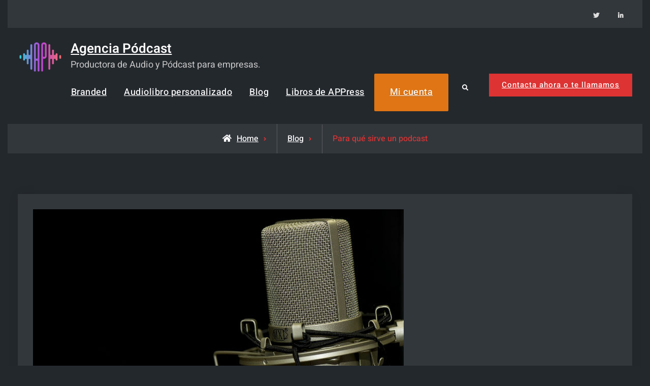

--- FILE ---
content_type: text/html; charset=UTF-8
request_url: https://agenciapodcast.com/para-que-sirve-podcast/
body_size: 17940
content:
<!doctype html>
<html lang="es">
<head>
	<meta charset="UTF-8">
	<meta name="viewport" content="width=device-width, initial-scale=1">
	<link rel="profile" href="https://gmpg.org/xfn/11">
	<title>Para qué sirve un podcast &#8211; Agencia Pódcast</title>
<meta name='robots' content='max-image-preview:large' />
	<style>img:is([sizes="auto" i], [sizes^="auto," i]) { contain-intrinsic-size: 3000px 1500px }</style>
	<link rel="alternate" type="application/rss+xml" title="Agencia Pódcast &raquo; Feed" href="https://agenciapodcast.com/feed/" />
<link rel="alternate" type="application/rss+xml" title="Agencia Pódcast &raquo; Feed de los comentarios" href="https://agenciapodcast.com/comments/feed/" />
<script type="text/javascript">
/* <![CDATA[ */
window._wpemojiSettings = {"baseUrl":"https:\/\/s.w.org\/images\/core\/emoji\/16.0.1\/72x72\/","ext":".png","svgUrl":"https:\/\/s.w.org\/images\/core\/emoji\/16.0.1\/svg\/","svgExt":".svg","source":{"concatemoji":"https:\/\/agenciapodcast.com\/wp-includes\/js\/wp-emoji-release.min.js?ver=6.8.3"}};
/*! This file is auto-generated */
!function(s,n){var o,i,e;function c(e){try{var t={supportTests:e,timestamp:(new Date).valueOf()};sessionStorage.setItem(o,JSON.stringify(t))}catch(e){}}function p(e,t,n){e.clearRect(0,0,e.canvas.width,e.canvas.height),e.fillText(t,0,0);var t=new Uint32Array(e.getImageData(0,0,e.canvas.width,e.canvas.height).data),a=(e.clearRect(0,0,e.canvas.width,e.canvas.height),e.fillText(n,0,0),new Uint32Array(e.getImageData(0,0,e.canvas.width,e.canvas.height).data));return t.every(function(e,t){return e===a[t]})}function u(e,t){e.clearRect(0,0,e.canvas.width,e.canvas.height),e.fillText(t,0,0);for(var n=e.getImageData(16,16,1,1),a=0;a<n.data.length;a++)if(0!==n.data[a])return!1;return!0}function f(e,t,n,a){switch(t){case"flag":return n(e,"\ud83c\udff3\ufe0f\u200d\u26a7\ufe0f","\ud83c\udff3\ufe0f\u200b\u26a7\ufe0f")?!1:!n(e,"\ud83c\udde8\ud83c\uddf6","\ud83c\udde8\u200b\ud83c\uddf6")&&!n(e,"\ud83c\udff4\udb40\udc67\udb40\udc62\udb40\udc65\udb40\udc6e\udb40\udc67\udb40\udc7f","\ud83c\udff4\u200b\udb40\udc67\u200b\udb40\udc62\u200b\udb40\udc65\u200b\udb40\udc6e\u200b\udb40\udc67\u200b\udb40\udc7f");case"emoji":return!a(e,"\ud83e\udedf")}return!1}function g(e,t,n,a){var r="undefined"!=typeof WorkerGlobalScope&&self instanceof WorkerGlobalScope?new OffscreenCanvas(300,150):s.createElement("canvas"),o=r.getContext("2d",{willReadFrequently:!0}),i=(o.textBaseline="top",o.font="600 32px Arial",{});return e.forEach(function(e){i[e]=t(o,e,n,a)}),i}function t(e){var t=s.createElement("script");t.src=e,t.defer=!0,s.head.appendChild(t)}"undefined"!=typeof Promise&&(o="wpEmojiSettingsSupports",i=["flag","emoji"],n.supports={everything:!0,everythingExceptFlag:!0},e=new Promise(function(e){s.addEventListener("DOMContentLoaded",e,{once:!0})}),new Promise(function(t){var n=function(){try{var e=JSON.parse(sessionStorage.getItem(o));if("object"==typeof e&&"number"==typeof e.timestamp&&(new Date).valueOf()<e.timestamp+604800&&"object"==typeof e.supportTests)return e.supportTests}catch(e){}return null}();if(!n){if("undefined"!=typeof Worker&&"undefined"!=typeof OffscreenCanvas&&"undefined"!=typeof URL&&URL.createObjectURL&&"undefined"!=typeof Blob)try{var e="postMessage("+g.toString()+"("+[JSON.stringify(i),f.toString(),p.toString(),u.toString()].join(",")+"));",a=new Blob([e],{type:"text/javascript"}),r=new Worker(URL.createObjectURL(a),{name:"wpTestEmojiSupports"});return void(r.onmessage=function(e){c(n=e.data),r.terminate(),t(n)})}catch(e){}c(n=g(i,f,p,u))}t(n)}).then(function(e){for(var t in e)n.supports[t]=e[t],n.supports.everything=n.supports.everything&&n.supports[t],"flag"!==t&&(n.supports.everythingExceptFlag=n.supports.everythingExceptFlag&&n.supports[t]);n.supports.everythingExceptFlag=n.supports.everythingExceptFlag&&!n.supports.flag,n.DOMReady=!1,n.readyCallback=function(){n.DOMReady=!0}}).then(function(){return e}).then(function(){var e;n.supports.everything||(n.readyCallback(),(e=n.source||{}).concatemoji?t(e.concatemoji):e.wpemoji&&e.twemoji&&(t(e.twemoji),t(e.wpemoji)))}))}((window,document),window._wpemojiSettings);
/* ]]> */
</script>
<link rel='stylesheet' id='formidable-css' href='https://agenciapodcast.com/wp-content/plugins/formidable/css/formidableforms.css?ver=1142314' type='text/css' media='all' />
<style id='wp-emoji-styles-inline-css' type='text/css'>

	img.wp-smiley, img.emoji {
		display: inline !important;
		border: none !important;
		box-shadow: none !important;
		height: 1em !important;
		width: 1em !important;
		margin: 0 0.07em !important;
		vertical-align: -0.1em !important;
		background: none !important;
		padding: 0 !important;
	}
</style>
<link rel='stylesheet' id='wp-block-library-css' href='https://agenciapodcast.com/wp-includes/css/dist/block-library/style.min.css?ver=6.8.3' type='text/css' media='all' />
<style id='wp-block-library-theme-inline-css' type='text/css'>
.wp-block-audio :where(figcaption){color:#555;font-size:13px;text-align:center}.is-dark-theme .wp-block-audio :where(figcaption){color:#ffffffa6}.wp-block-audio{margin:0 0 1em}.wp-block-code{border:1px solid #ccc;border-radius:4px;font-family:Menlo,Consolas,monaco,monospace;padding:.8em 1em}.wp-block-embed :where(figcaption){color:#555;font-size:13px;text-align:center}.is-dark-theme .wp-block-embed :where(figcaption){color:#ffffffa6}.wp-block-embed{margin:0 0 1em}.blocks-gallery-caption{color:#555;font-size:13px;text-align:center}.is-dark-theme .blocks-gallery-caption{color:#ffffffa6}:root :where(.wp-block-image figcaption){color:#555;font-size:13px;text-align:center}.is-dark-theme :root :where(.wp-block-image figcaption){color:#ffffffa6}.wp-block-image{margin:0 0 1em}.wp-block-pullquote{border-bottom:4px solid;border-top:4px solid;color:currentColor;margin-bottom:1.75em}.wp-block-pullquote cite,.wp-block-pullquote footer,.wp-block-pullquote__citation{color:currentColor;font-size:.8125em;font-style:normal;text-transform:uppercase}.wp-block-quote{border-left:.25em solid;margin:0 0 1.75em;padding-left:1em}.wp-block-quote cite,.wp-block-quote footer{color:currentColor;font-size:.8125em;font-style:normal;position:relative}.wp-block-quote:where(.has-text-align-right){border-left:none;border-right:.25em solid;padding-left:0;padding-right:1em}.wp-block-quote:where(.has-text-align-center){border:none;padding-left:0}.wp-block-quote.is-large,.wp-block-quote.is-style-large,.wp-block-quote:where(.is-style-plain){border:none}.wp-block-search .wp-block-search__label{font-weight:700}.wp-block-search__button{border:1px solid #ccc;padding:.375em .625em}:where(.wp-block-group.has-background){padding:1.25em 2.375em}.wp-block-separator.has-css-opacity{opacity:.4}.wp-block-separator{border:none;border-bottom:2px solid;margin-left:auto;margin-right:auto}.wp-block-separator.has-alpha-channel-opacity{opacity:1}.wp-block-separator:not(.is-style-wide):not(.is-style-dots){width:100px}.wp-block-separator.has-background:not(.is-style-dots){border-bottom:none;height:1px}.wp-block-separator.has-background:not(.is-style-wide):not(.is-style-dots){height:2px}.wp-block-table{margin:0 0 1em}.wp-block-table td,.wp-block-table th{word-break:normal}.wp-block-table :where(figcaption){color:#555;font-size:13px;text-align:center}.is-dark-theme .wp-block-table :where(figcaption){color:#ffffffa6}.wp-block-video :where(figcaption){color:#555;font-size:13px;text-align:center}.is-dark-theme .wp-block-video :where(figcaption){color:#ffffffa6}.wp-block-video{margin:0 0 1em}:root :where(.wp-block-template-part.has-background){margin-bottom:0;margin-top:0;padding:1.25em 2.375em}
</style>
<style id='classic-theme-styles-inline-css' type='text/css'>
/*! This file is auto-generated */
.wp-block-button__link{color:#fff;background-color:#32373c;border-radius:9999px;box-shadow:none;text-decoration:none;padding:calc(.667em + 2px) calc(1.333em + 2px);font-size:1.125em}.wp-block-file__button{background:#32373c;color:#fff;text-decoration:none}
</style>
<link rel='stylesheet' id='fca-ept4-column-css-css' href='https://agenciapodcast.com/wp-content/plugins/easy-pricing-tables/includes/v4/blocks/column/column.min.css?ver=4.1.1' type='text/css' media='all' />
<link rel='stylesheet' id='magnific-popup-css' href='https://agenciapodcast.com/wp-content/plugins/gutentor/assets/library/magnific-popup/magnific-popup.min.css?ver=1.8.0' type='text/css' media='all' />
<link rel='stylesheet' id='slick-css' href='https://agenciapodcast.com/wp-content/plugins/gutentor/assets/library/slick/slick.min.css?ver=1.8.1' type='text/css' media='all' />
<link rel='stylesheet' id='coblocks-frontend-css' href='https://agenciapodcast.com/wp-content/plugins/coblocks/dist/style-coblocks-1.css?ver=3.1.16' type='text/css' media='all' />
<link rel='stylesheet' id='coblocks-extensions-css' href='https://agenciapodcast.com/wp-content/plugins/coblocks/dist/style-coblocks-extensions.css?ver=3.1.16' type='text/css' media='all' />
<link rel='stylesheet' id='coblocks-animation-css' href='https://agenciapodcast.com/wp-content/plugins/coblocks/dist/style-coblocks-animation.css?ver=2677611078ee87eb3b1c' type='text/css' media='all' />
<link rel='stylesheet' id='fca-ept-editor-style-css' href='https://agenciapodcast.com/wp-content/plugins/easy-pricing-tables/assets/blocks/editor/fca-ept-editor.min.css?ver=4.1.1' type='text/css' media='all' />
<link rel='stylesheet' id='fca-ept-layout1-style-css' href='https://agenciapodcast.com/wp-content/plugins/easy-pricing-tables/assets/blocks/layout1/fca-ept-layout1.min.css?ver=4.1.1' type='text/css' media='all' />
<link rel='stylesheet' id='fca-ept-layout2-style-css' href='https://agenciapodcast.com/wp-content/plugins/easy-pricing-tables/assets/blocks/layout2/fca-ept-layout2.min.css?ver=4.1.1' type='text/css' media='all' />
<link rel='stylesheet' id='dh-ptp-design1-css' href='https://agenciapodcast.com/wp-content/plugins/easy-pricing-tables/assets/pricing-tables/design1/pricingtable.min.css?ver=4.1.1' type='text/css' media='all' />
<link rel='stylesheet' id='dh-ptp-block-css-css' href='https://agenciapodcast.com/wp-content/plugins/easy-pricing-tables/assets/blocks/legacy/block.css?ver=4.1.1' type='text/css' media='all' />
<link rel='stylesheet' id='fontawesome-css' href='https://agenciapodcast.com/wp-content/plugins/gutentor/assets/library/fontawesome/css/all.min.css?ver=5.12.0' type='text/css' media='all' />
<link rel='stylesheet' id='wpness-grid-css' href='https://agenciapodcast.com/wp-content/plugins/gutentor/assets/library/wpness-grid/wpness-grid.css?ver=1.0.0' type='text/css' media='all' />
<link rel='stylesheet' id='animate-css' href='https://agenciapodcast.com/wp-content/plugins/gutentor/assets/library/animatecss/animate.min.css?ver=3.7.2' type='text/css' media='all' />
<link rel='stylesheet' id='wp-components-css' href='https://agenciapodcast.com/wp-includes/css/dist/components/style.min.css?ver=6.8.3' type='text/css' media='all' />
<link rel='stylesheet' id='wp-preferences-css' href='https://agenciapodcast.com/wp-includes/css/dist/preferences/style.min.css?ver=6.8.3' type='text/css' media='all' />
<link rel='stylesheet' id='wp-block-editor-css' href='https://agenciapodcast.com/wp-includes/css/dist/block-editor/style.min.css?ver=6.8.3' type='text/css' media='all' />
<link rel='stylesheet' id='wp-reusable-blocks-css' href='https://agenciapodcast.com/wp-includes/css/dist/reusable-blocks/style.min.css?ver=6.8.3' type='text/css' media='all' />
<link rel='stylesheet' id='wp-patterns-css' href='https://agenciapodcast.com/wp-includes/css/dist/patterns/style.min.css?ver=6.8.3' type='text/css' media='all' />
<link rel='stylesheet' id='wp-editor-css' href='https://agenciapodcast.com/wp-includes/css/dist/editor/style.min.css?ver=6.8.3' type='text/css' media='all' />
<link rel='stylesheet' id='gutentor-css' href='https://agenciapodcast.com/wp-content/plugins/gutentor/dist/blocks.style.build.css?ver=3.5.4' type='text/css' media='all' />
<style id='global-styles-inline-css' type='text/css'>
:root{--wp--preset--aspect-ratio--square: 1;--wp--preset--aspect-ratio--4-3: 4/3;--wp--preset--aspect-ratio--3-4: 3/4;--wp--preset--aspect-ratio--3-2: 3/2;--wp--preset--aspect-ratio--2-3: 2/3;--wp--preset--aspect-ratio--16-9: 16/9;--wp--preset--aspect-ratio--9-16: 9/16;--wp--preset--color--black: #000000;--wp--preset--color--cyan-bluish-gray: #abb8c3;--wp--preset--color--white: #ffffff;--wp--preset--color--pale-pink: #f78da7;--wp--preset--color--vivid-red: #cf2e2e;--wp--preset--color--luminous-vivid-orange: #ff6900;--wp--preset--color--luminous-vivid-amber: #fcb900;--wp--preset--color--light-green-cyan: #7bdcb5;--wp--preset--color--vivid-green-cyan: #00d084;--wp--preset--color--pale-cyan-blue: #8ed1fc;--wp--preset--color--vivid-cyan-blue: #0693e3;--wp--preset--color--vivid-purple: #9b51e0;--wp--preset--gradient--vivid-cyan-blue-to-vivid-purple: linear-gradient(135deg,rgba(6,147,227,1) 0%,rgb(155,81,224) 100%);--wp--preset--gradient--light-green-cyan-to-vivid-green-cyan: linear-gradient(135deg,rgb(122,220,180) 0%,rgb(0,208,130) 100%);--wp--preset--gradient--luminous-vivid-amber-to-luminous-vivid-orange: linear-gradient(135deg,rgba(252,185,0,1) 0%,rgba(255,105,0,1) 100%);--wp--preset--gradient--luminous-vivid-orange-to-vivid-red: linear-gradient(135deg,rgba(255,105,0,1) 0%,rgb(207,46,46) 100%);--wp--preset--gradient--very-light-gray-to-cyan-bluish-gray: linear-gradient(135deg,rgb(238,238,238) 0%,rgb(169,184,195) 100%);--wp--preset--gradient--cool-to-warm-spectrum: linear-gradient(135deg,rgb(74,234,220) 0%,rgb(151,120,209) 20%,rgb(207,42,186) 40%,rgb(238,44,130) 60%,rgb(251,105,98) 80%,rgb(254,248,76) 100%);--wp--preset--gradient--blush-light-purple: linear-gradient(135deg,rgb(255,206,236) 0%,rgb(152,150,240) 100%);--wp--preset--gradient--blush-bordeaux: linear-gradient(135deg,rgb(254,205,165) 0%,rgb(254,45,45) 50%,rgb(107,0,62) 100%);--wp--preset--gradient--luminous-dusk: linear-gradient(135deg,rgb(255,203,112) 0%,rgb(199,81,192) 50%,rgb(65,88,208) 100%);--wp--preset--gradient--pale-ocean: linear-gradient(135deg,rgb(255,245,203) 0%,rgb(182,227,212) 50%,rgb(51,167,181) 100%);--wp--preset--gradient--electric-grass: linear-gradient(135deg,rgb(202,248,128) 0%,rgb(113,206,126) 100%);--wp--preset--gradient--midnight: linear-gradient(135deg,rgb(2,3,129) 0%,rgb(40,116,252) 100%);--wp--preset--font-size--small: 13px;--wp--preset--font-size--medium: 20px;--wp--preset--font-size--large: 36px;--wp--preset--font-size--x-large: 42px;--wp--preset--spacing--20: 0.44rem;--wp--preset--spacing--30: 0.67rem;--wp--preset--spacing--40: 1rem;--wp--preset--spacing--50: 1.5rem;--wp--preset--spacing--60: 2.25rem;--wp--preset--spacing--70: 3.38rem;--wp--preset--spacing--80: 5.06rem;--wp--preset--shadow--natural: 6px 6px 9px rgba(0, 0, 0, 0.2);--wp--preset--shadow--deep: 12px 12px 50px rgba(0, 0, 0, 0.4);--wp--preset--shadow--sharp: 6px 6px 0px rgba(0, 0, 0, 0.2);--wp--preset--shadow--outlined: 6px 6px 0px -3px rgba(255, 255, 255, 1), 6px 6px rgba(0, 0, 0, 1);--wp--preset--shadow--crisp: 6px 6px 0px rgba(0, 0, 0, 1);}:where(.is-layout-flex){gap: 0.5em;}:where(.is-layout-grid){gap: 0.5em;}body .is-layout-flex{display: flex;}.is-layout-flex{flex-wrap: wrap;align-items: center;}.is-layout-flex > :is(*, div){margin: 0;}body .is-layout-grid{display: grid;}.is-layout-grid > :is(*, div){margin: 0;}:where(.wp-block-columns.is-layout-flex){gap: 2em;}:where(.wp-block-columns.is-layout-grid){gap: 2em;}:where(.wp-block-post-template.is-layout-flex){gap: 1.25em;}:where(.wp-block-post-template.is-layout-grid){gap: 1.25em;}.has-black-color{color: var(--wp--preset--color--black) !important;}.has-cyan-bluish-gray-color{color: var(--wp--preset--color--cyan-bluish-gray) !important;}.has-white-color{color: var(--wp--preset--color--white) !important;}.has-pale-pink-color{color: var(--wp--preset--color--pale-pink) !important;}.has-vivid-red-color{color: var(--wp--preset--color--vivid-red) !important;}.has-luminous-vivid-orange-color{color: var(--wp--preset--color--luminous-vivid-orange) !important;}.has-luminous-vivid-amber-color{color: var(--wp--preset--color--luminous-vivid-amber) !important;}.has-light-green-cyan-color{color: var(--wp--preset--color--light-green-cyan) !important;}.has-vivid-green-cyan-color{color: var(--wp--preset--color--vivid-green-cyan) !important;}.has-pale-cyan-blue-color{color: var(--wp--preset--color--pale-cyan-blue) !important;}.has-vivid-cyan-blue-color{color: var(--wp--preset--color--vivid-cyan-blue) !important;}.has-vivid-purple-color{color: var(--wp--preset--color--vivid-purple) !important;}.has-black-background-color{background-color: var(--wp--preset--color--black) !important;}.has-cyan-bluish-gray-background-color{background-color: var(--wp--preset--color--cyan-bluish-gray) !important;}.has-white-background-color{background-color: var(--wp--preset--color--white) !important;}.has-pale-pink-background-color{background-color: var(--wp--preset--color--pale-pink) !important;}.has-vivid-red-background-color{background-color: var(--wp--preset--color--vivid-red) !important;}.has-luminous-vivid-orange-background-color{background-color: var(--wp--preset--color--luminous-vivid-orange) !important;}.has-luminous-vivid-amber-background-color{background-color: var(--wp--preset--color--luminous-vivid-amber) !important;}.has-light-green-cyan-background-color{background-color: var(--wp--preset--color--light-green-cyan) !important;}.has-vivid-green-cyan-background-color{background-color: var(--wp--preset--color--vivid-green-cyan) !important;}.has-pale-cyan-blue-background-color{background-color: var(--wp--preset--color--pale-cyan-blue) !important;}.has-vivid-cyan-blue-background-color{background-color: var(--wp--preset--color--vivid-cyan-blue) !important;}.has-vivid-purple-background-color{background-color: var(--wp--preset--color--vivid-purple) !important;}.has-black-border-color{border-color: var(--wp--preset--color--black) !important;}.has-cyan-bluish-gray-border-color{border-color: var(--wp--preset--color--cyan-bluish-gray) !important;}.has-white-border-color{border-color: var(--wp--preset--color--white) !important;}.has-pale-pink-border-color{border-color: var(--wp--preset--color--pale-pink) !important;}.has-vivid-red-border-color{border-color: var(--wp--preset--color--vivid-red) !important;}.has-luminous-vivid-orange-border-color{border-color: var(--wp--preset--color--luminous-vivid-orange) !important;}.has-luminous-vivid-amber-border-color{border-color: var(--wp--preset--color--luminous-vivid-amber) !important;}.has-light-green-cyan-border-color{border-color: var(--wp--preset--color--light-green-cyan) !important;}.has-vivid-green-cyan-border-color{border-color: var(--wp--preset--color--vivid-green-cyan) !important;}.has-pale-cyan-blue-border-color{border-color: var(--wp--preset--color--pale-cyan-blue) !important;}.has-vivid-cyan-blue-border-color{border-color: var(--wp--preset--color--vivid-cyan-blue) !important;}.has-vivid-purple-border-color{border-color: var(--wp--preset--color--vivid-purple) !important;}.has-vivid-cyan-blue-to-vivid-purple-gradient-background{background: var(--wp--preset--gradient--vivid-cyan-blue-to-vivid-purple) !important;}.has-light-green-cyan-to-vivid-green-cyan-gradient-background{background: var(--wp--preset--gradient--light-green-cyan-to-vivid-green-cyan) !important;}.has-luminous-vivid-amber-to-luminous-vivid-orange-gradient-background{background: var(--wp--preset--gradient--luminous-vivid-amber-to-luminous-vivid-orange) !important;}.has-luminous-vivid-orange-to-vivid-red-gradient-background{background: var(--wp--preset--gradient--luminous-vivid-orange-to-vivid-red) !important;}.has-very-light-gray-to-cyan-bluish-gray-gradient-background{background: var(--wp--preset--gradient--very-light-gray-to-cyan-bluish-gray) !important;}.has-cool-to-warm-spectrum-gradient-background{background: var(--wp--preset--gradient--cool-to-warm-spectrum) !important;}.has-blush-light-purple-gradient-background{background: var(--wp--preset--gradient--blush-light-purple) !important;}.has-blush-bordeaux-gradient-background{background: var(--wp--preset--gradient--blush-bordeaux) !important;}.has-luminous-dusk-gradient-background{background: var(--wp--preset--gradient--luminous-dusk) !important;}.has-pale-ocean-gradient-background{background: var(--wp--preset--gradient--pale-ocean) !important;}.has-electric-grass-gradient-background{background: var(--wp--preset--gradient--electric-grass) !important;}.has-midnight-gradient-background{background: var(--wp--preset--gradient--midnight) !important;}.has-small-font-size{font-size: var(--wp--preset--font-size--small) !important;}.has-medium-font-size{font-size: var(--wp--preset--font-size--medium) !important;}.has-large-font-size{font-size: var(--wp--preset--font-size--large) !important;}.has-x-large-font-size{font-size: var(--wp--preset--font-size--x-large) !important;}
:where(.wp-block-post-template.is-layout-flex){gap: 1.25em;}:where(.wp-block-post-template.is-layout-grid){gap: 1.25em;}
:where(.wp-block-columns.is-layout-flex){gap: 2em;}:where(.wp-block-columns.is-layout-grid){gap: 2em;}
:root :where(.wp-block-pullquote){font-size: 1.5em;line-height: 1.6;}
</style>
<link rel='stylesheet' id='style_login_widget-css' href='https://agenciapodcast.com/wp-content/plugins/login-sidebar-widget/css/style_login_widget.css?ver=6.8.3' type='text/css' media='all' />
<link rel='stylesheet' id='jquery-ui-css' href='https://agenciapodcast.com/wp-content/plugins/wp-register-profile-pro/css/jquery-ui.css?ver=6.8.3' type='text/css' media='all' />
<link rel='stylesheet' id='jquery.ptTimeSelect-css' href='https://agenciapodcast.com/wp-content/plugins/wp-register-profile-pro/css/jquery.ptTimeSelect.css?ver=6.8.3' type='text/css' media='all' />
<link rel='stylesheet' id='style-register-widget-css' href='https://agenciapodcast.com/wp-content/plugins/wp-register-profile-pro/css/style-register-widget.css?ver=6.8.3' type='text/css' media='all' />
<link rel='stylesheet' id='godaddy-styles-css' href='https://agenciapodcast.com/wp-content/plugins/coblocks/includes/Dependencies/GoDaddy/Styles/build/latest.css?ver=2.0.2' type='text/css' media='all' />
<link rel='stylesheet' id='ez-toc-css' href='https://agenciapodcast.com/wp-content/plugins/easy-table-of-contents/assets/css/screen.min.css?ver=2.0.80' type='text/css' media='all' />
<style id='ez-toc-inline-css' type='text/css'>
div#ez-toc-container .ez-toc-title {font-size: 120%;}div#ez-toc-container .ez-toc-title {font-weight: 500;}div#ez-toc-container ul li , div#ez-toc-container ul li a {font-size: 95%;}div#ez-toc-container ul li , div#ez-toc-container ul li a {font-weight: 500;}div#ez-toc-container nav ul ul li {font-size: 90%;}div#ez-toc-container {background: #424242;border: 1px solid #ddd;width: 100%;}div#ez-toc-container p.ez-toc-title , #ez-toc-container .ez_toc_custom_title_icon , #ez-toc-container .ez_toc_custom_toc_icon {color: #ffffff;}div#ez-toc-container ul.ez-toc-list a {color: #ffffff;}div#ez-toc-container ul.ez-toc-list a:hover {color: #ffffff;}div#ez-toc-container ul.ez-toc-list a:visited {color: #eded09;}.ez-toc-counter nav ul li a::before {color: ;}.ez-toc-box-title {font-weight: bold; margin-bottom: 10px; text-align: center; text-transform: uppercase; letter-spacing: 1px; color: #666; padding-bottom: 5px;position:absolute;top:-4%;left:5%;background-color: inherit;transition: top 0.3s ease;}.ez-toc-box-title.toc-closed {top:-25%;}
</style>
<link rel='stylesheet' id='versatile-business-style-css' href='https://agenciapodcast.com/wp-content/themes/versatile-business/style.css?ver=20251103-112443' type='text/css' media='all' />
<link rel='stylesheet' id='versatile-business-dark-style-css' href='https://agenciapodcast.com/wp-content/themes/versatile-business-dark/style.css?ver=20251125-110524' type='text/css' media='all' />
<link rel='stylesheet' id='font-awesome-css' href='https://agenciapodcast.com/wp-content/themes/versatile-business/css/font-awesome/css/all.min.css?ver=5.15.3' type='text/css' media='all' />
<link rel='stylesheet' id='versatile-business-fonts-css' href='https://agenciapodcast.com/wp-content/fonts/a3fac6377399d38fdb7c465b396079c6.css' type='text/css' media='all' />
<link rel='stylesheet' id='versatile-business-block-style-css' href='https://agenciapodcast.com/wp-content/themes/versatile-business/css/blocks.min.css?ver=20251103-112443' type='text/css' media='all' />
<style id='kadence-blocks-global-variables-inline-css' type='text/css'>
:root {--global-kb-font-size-sm:clamp(0.8rem, 0.73rem + 0.217vw, 0.9rem);--global-kb-font-size-md:clamp(1.1rem, 0.995rem + 0.326vw, 1.25rem);--global-kb-font-size-lg:clamp(1.75rem, 1.576rem + 0.543vw, 2rem);--global-kb-font-size-xl:clamp(2.25rem, 1.728rem + 1.63vw, 3rem);--global-kb-font-size-xxl:clamp(2.5rem, 1.456rem + 3.26vw, 4rem);--global-kb-font-size-xxxl:clamp(2.75rem, 0.489rem + 7.065vw, 6rem);}:root {--global-palette1: #3182CE;--global-palette2: #2B6CB0;--global-palette3: #1A202C;--global-palette4: #2D3748;--global-palette5: #4A5568;--global-palette6: #718096;--global-palette7: #EDF2F7;--global-palette8: #F7FAFC;--global-palette9: #ffffff;}
</style>
<link rel='stylesheet' id='rpt-css' href='https://agenciapodcast.com/wp-content/plugins/dk-pricr-responsive-pricing-table/inc/css/rpt_style.min.css?ver=5.1.13' type='text/css' media='all' />
<script type="text/javascript" src="https://agenciapodcast.com/wp-includes/js/jquery/jquery.min.js?ver=3.7.1" id="jquery-core-js"></script>
<script type="text/javascript" src="https://agenciapodcast.com/wp-includes/js/jquery/jquery-migrate.min.js?ver=3.4.1" id="jquery-migrate-js"></script>
<script type="text/javascript" src="https://agenciapodcast.com/wp-content/plugins/login-sidebar-widget/js/jquery.validate.min.js?ver=6.8.3" id="jquery.validate.min-js"></script>
<script type="text/javascript" src="https://agenciapodcast.com/wp-content/plugins/login-sidebar-widget/js/additional-methods.js?ver=6.8.3" id="additional-methods-js"></script>
<script type="text/javascript" src="https://agenciapodcast.com/wp-content/plugins/wp-register-profile-pro/css/jquery.ptTimeSelect.js?ver=6.8.3" id="jquery.ptTimeSelect-js"></script>
<script type="text/javascript" src="https://agenciapodcast.com/wp-content/plugins/dk-pricr-responsive-pricing-table/inc/js/rpt.min.js?ver=5.1.13" id="rpt-js"></script>
<link rel="https://api.w.org/" href="https://agenciapodcast.com/wp-json/" /><link rel="alternate" title="JSON" type="application/json" href="https://agenciapodcast.com/wp-json/wp/v2/posts/165" /><link rel="EditURI" type="application/rsd+xml" title="RSD" href="https://agenciapodcast.com/xmlrpc.php?rsd" />
<meta name="generator" content="WordPress 6.8.3" />
<meta name="generator" content="Seriously Simple Podcasting 3.14.2" />
<link rel="canonical" href="https://agenciapodcast.com/para-que-sirve-podcast/" />
<link rel='shortlink' href='https://agenciapodcast.com/?p=165' />
<link rel="alternate" title="oEmbed (JSON)" type="application/json+oembed" href="https://agenciapodcast.com/wp-json/oembed/1.0/embed?url=https%3A%2F%2Fagenciapodcast.com%2Fpara-que-sirve-podcast%2F" />
<link rel="alternate" title="oEmbed (XML)" type="text/xml+oembed" href="https://agenciapodcast.com/wp-json/oembed/1.0/embed?url=https%3A%2F%2Fagenciapodcast.com%2Fpara-que-sirve-podcast%2F&#038;format=xml" />
<style></style>
<link rel="alternate" type="application/rss+xml" title="Feed RSS del podcast" href="https://agenciapodcast.com/feed/podcast" />

			<style type="text/css" rel="header-image">
				#custom-header {
					background-image: url( https://agenciapodcast.com/wp-content/uploads/2025/04/cropped-imagen-cabecera-ap.png);
				}
			</style>
		<style id="uagb-style-conditional-extension">@media (min-width: 1025px){body .uag-hide-desktop.uagb-google-map__wrap,body .uag-hide-desktop{display:none !important}}@media (min-width: 768px) and (max-width: 1024px){body .uag-hide-tab.uagb-google-map__wrap,body .uag-hide-tab{display:none !important}}@media (max-width: 767px){body .uag-hide-mob.uagb-google-map__wrap,body .uag-hide-mob{display:none !important}}</style><style id="uagb-style-frontend-165">.uag-blocks-common-selector{z-index:var(--z-index-desktop) !important}@media (max-width: 976px){.uag-blocks-common-selector{z-index:var(--z-index-tablet) !important}}@media (max-width: 767px){.uag-blocks-common-selector{z-index:var(--z-index-mobile) !important}}
</style><link rel="icon" href="https://agenciapodcast.com/wp-content/uploads/2024/01/cropped-Imagen2-32x32.png" sizes="32x32" />
<link rel="icon" href="https://agenciapodcast.com/wp-content/uploads/2024/01/cropped-Imagen2-192x192.png" sizes="192x192" />
<link rel="apple-touch-icon" href="https://agenciapodcast.com/wp-content/uploads/2024/01/cropped-Imagen2-180x180.png" />
<meta name="msapplication-TileImage" content="https://agenciapodcast.com/wp-content/uploads/2024/01/cropped-Imagen2-270x270.png" />
		<style type="text/css" id="wp-custom-css">
			

div.slider-content p{font-size:24px !important;}
#hero-slider .slider-content p {max-width:80%;}

.page-content p a, .entry-content p a, .entry-summary p a, .widget .textwidget a, .comment-content a, .section p a, table a, .page-content p a:hover, .entry-content p a:hover, .entry-summary p a:hover, .widget .textwidget a:hover, .comment-content a, .section p a:hover, table a:hover,a,a:hover {color:white !important; text-decoration:underline !important;}


.with_frm_style .frm_primary_label{color:white !important;}

h1.entry-title{text-align: center;}

div#section-associate-logo {
    padding: 50px 0 0;
}

ul.menu-clase-pie{text-align:center;list-style-type: none; }

ul.menu-clase-pie li 
{display:inline;padding-right:10px;}

.main-navigation ul li a {font-size:18px !important;}
div.flota{float:left;padding-right:20px;}
.flotaizq{float:left;padding-right:20px; width: 300px;
    height: 450px;}
label {color:white !important;}

a time.entry-date, a time.updated, span.posted-on {
   display:none;
}

form#forgot, form#login, form#register{
	padding:10px;
		border:1px solid black;
}

label[for="userusername"], label[for="userpassword"] , label[for="useremail"], label[for="firstname"],.forgot-text, .rpcb, .rpcb a {
  color: black !important;
}

.login-wrap, .reg_forms, .forgot-pass-form, .register-form-wrap {background: #f1f1f1;}
strong{color:white;}

.css-boton {
  display: inline-block;
  background-color: #E6E6E6;
  color: #444;
  font-family: inherit;
  font-size: 100%;
  text-align: center;
  text-decoration: none !important;
  white-space: nowrap;
  cursor: pointer;
  border: 1px solid #999;
  border: transparent;
  border-radius: 2px !important;
	padding: .5em 1em;
  -webkit-user-drag: none;
  -webkit-user-select: none;
  -moz-user-select: none;
  -ms-user-select: none;
  user-select: none;
}
.boton-advertencia {
  color: white;
  border-radius: 2px;
  text-shadow: 0 1px 1px rgba(0, 0, 0, 0.2);
  background: rgb(223, 117, 20); /* this is an orange */
}
.rw-error{color:red;}

.error_wid_login strong {color: black;}		</style>
			<script src="https://analytics.ahrefs.com/analytics.js" data-key="VizgIL4V/9VraI8f8I2oZA" async></script>
</head>

<body class="wp-singular post-template-default single single-post postid-165 single-format-standard wp-custom-logo wp-embed-responsive wp-theme-versatile-business wp-child-theme-versatile-business-dark gutentor-active layout-no-sidebar-full-width fluid-layout grid header-one no-header-media">
<div id="page" class="site">
	<a class="skip-link screen-reader-text" href="#content">Skip to content</a>

	<div id="top-header" class="dark-top-header">
	<div class="site-top-header-mobile">
		<div class="container">
			<button id="header-top-toggle" class="header-top-toggle" aria-controls="header-top" aria-expanded="false">
				<i class="fas fa-bars"></i><span class="menu-label"> Top Bar</span>
			</button><!-- #header-top-toggle -->
			<div id="site-top-header-mobile-container">
				
										<div id="top-social">
						<div class="social-nav">
							<nav id="social-primary-navigation" class="social-navigation" role="navigation" aria-label="Social Links Menu">
								<div class="menu-social-container"><ul id="menu-social" class="social-links-menu"><li id="menu-item-1166" class="menu-item menu-item-type-custom menu-item-object-custom menu-item-1166"><a href="https://twitter.com/agenciapodcast"><span class="screen-reader-text">TW</a></li>
<li id="menu-item-1167" class="menu-item menu-item-type-custom menu-item-object-custom menu-item-1167"><a href="https://www.linkedin.com/company/agencia-podcast"><span class="screen-reader-text">IN</a></li>
</ul></div>							</nav><!-- .social-navigation -->
						</div>
					</div><!-- #top-social -->
													<a target="_self" href="https://agenciapodcast.com/contacta-ahora-o-te-llamamos-2/" class="ff-button header-button mobile-off">Contacta ahora o te llamamos</a>
							</div><!-- #site-top-header-mobile-container-->
		</div><!-- .container -->
	</div><!-- .site-top-header-mobile -->
	<div class="site-top-header">
		<div class="container">
			
						<div id="top-social" class="pull-right">
				<div class="social-nav">
					<nav id="social-primary-navigation" class="social-navigation" role="navigation" aria-label="Social Links Menu">
						<div class="menu-social-container"><ul id="menu-social-1" class="social-links-menu"><li class="menu-item menu-item-type-custom menu-item-object-custom menu-item-1166"><a href="https://twitter.com/agenciapodcast"><span class="screen-reader-text">TW</a></li>
<li class="menu-item menu-item-type-custom menu-item-object-custom menu-item-1167"><a href="https://www.linkedin.com/company/agencia-podcast"><span class="screen-reader-text">IN</a></li>
</ul></div>					</nav><!-- .social-navigation -->
				</div>
			</div><!-- #top-social -->
			

		</div><!-- .container -->
	</div><!-- .site-top-header -->
</div><!-- #top-header -->

<header id="masthead" class="site-header clear-fix">
	<div class="container">
		<div class="site-header-main">
			<div class="site-branding">
				

	<a href="https://agenciapodcast.com/" class="custom-logo-link" rel="home"><img width="121" height="88" src="https://agenciapodcast.com/wp-content/uploads/2024/01/Imagen2.png" class="custom-logo" alt="Agencia Pódcast" decoding="async" /></a>
	<div class="site-identity">
					<p class="site-title"><a href="https://agenciapodcast.com/" rel="home">Agencia Pódcast</a></p>
					<p class="site-description">Productora de Audio y Pódcast para empresas.</p>
			</div><!-- .site-identity -->

			</div><!-- .site-branding -->

			<div class="right-head pull-right">
				<div id="main-nav" class="pull-left">
					
<button id="primary-menu-toggle" class="menu-primary-toggle menu-toggle" aria-controls="primary-menu" aria-expanded="false">
	<i class="fas fa-bars"></i><span class="menu-label">Menu</span>
</button>

<div id="site-header-menu" class="site-primary-menu">
	<nav id="site-primary-navigation" class="main-navigation site-navigation custom-primary-menu" role="navigation" aria-label="Primary Menu">
		<div class="primary-menu-container"><ul id="menu-superior" class="primary-menu"><li id="menu-item-48974" class="menu-item menu-item-type-post_type menu-item-object-page menu-item-48974"><a href="https://agenciapodcast.com/estrategias-branded-podcast-transmedia-para-tu-marca/">Branded</a></li>
<li id="menu-item-48088" class="menu-item menu-item-type-post_type menu-item-object-page menu-item-48088"><a href="https://agenciapodcast.com/regala-un-audiolibro-personalizado/">Audiolibro personalizado</a></li>
<li id="menu-item-1098" class="menu-item menu-item-type-post_type menu-item-object-page current_page_parent menu-item-1098"><a href="https://agenciapodcast.com/blog/">Blog</a></li>
<li id="menu-item-48525" class="menu-item menu-item-type-custom menu-item-object-custom menu-item-48525"><a href="https://agenciapodcastpress.com">Libros de APPress</a></li>
<li class="css-boton boton-advertencia"><a href="https://agenciapodcast.com/mi-perfil">Mi cuenta</a></li></ul></div>	</nav><!-- #site-primary-navigation.custom-primary-menu -->
</div><!-- .site-header-main -->
				</div><!-- .main-nav -->
				<div class="head-search-cart-wrap pull-left">
					<div class="header-search pull-left">
						<div class="primary-search-wrapper">
	<a href="#" id="search-toggle" class="menu-search-toggle"><span class="screen-reader-text">Search</span><i class="fas fa-search"></i><i class="far fa-times-circle"></i></a>
	<div id="search-container" class="displaynone">
		<div class="search-container">
			

<form role="search" method="get" class="search-form" action="https://agenciapodcast.com/">
	<label>
		<span class="screen-reader-text">Search for:</span>
		<input type="search" class="search-field" placeholder="Buscar..." value="" name="s" />
	</label>
	<input type="submit" class="search-submit" value="&#xf002;" />

</form>
		</div><!-- .search-container -->
	</div><!-- #search-container -->
</div><!-- .primary-search-wrapper -->
					</div><!-- .header-search -->

									</div><!-- .head-search-cart-wrap -->

								<a target="_self" href="https://agenciapodcast.com/contacta-ahora-o-te-llamamos-2/" class="ff-button header-button mobile-off">Contacta ahora o te llamamos</a>
							</div><!-- .right-head -->
		</div><!-- .site-header-main -->
	</div><!-- .container -->
</header><!-- #masthead -->



		<div id="breadcrumb">
				<div aria-label="Breadcrumbs" class="breadcrumbs breadcrumb-trail">
					<ol itemscope itemtype="http://schema.org/BreadcrumbList" class="trail-items"><li itemprop="itemListElement" itemscope itemtype="http://schema.org/ListItem"><a itemprop="item" href="https://agenciapodcast.com/"><span itemprop="name">Home</span></a><meta itemprop="position" content="1" /></li><li itemprop="itemListElement" itemscope itemtype="http://schema.org/ListItem"><span itemprop="name"><a itemprop="item" href="https://agenciapodcast.com/category/bog/">Blog</span></a></span><meta itemprop="position" content="2" /></li><li itemprop="itemListElement" itemscope itemtype="http://schema.org/ListItem" class="breadcrumb-current"><span itemprop="name">Para qué sirve un podcast</span><meta itemprop="position" content="3" /></li>
				</ol>
			</div><!-- .breadcrumbs -->
		</div> <!-- #breadcrumb -->
	<div id="content" class="site-content">
		<div class="container">
			<div class="row">

	<div id="primary" class="content-area">
		<main id="main" class="site-main">

		
<article id="post-165" class="post-165 post type-post status-publish format-standard has-post-thumbnail hentry category-bog series-podcast-oficial-agencia-podcast">
	<div class="single-content-wraper">
		
			<div class="post-thumbnail">
				<img width="730" height="411" src="https://agenciapodcast.com/wp-content/uploads/2019/08/microphone-1007154_1280.jpg" class="attachment-post-thumbnail size-post-thumbnail wp-post-image" alt="" decoding="async" fetchpriority="high" srcset="https://agenciapodcast.com/wp-content/uploads/2019/08/microphone-1007154_1280.jpg 730w, https://agenciapodcast.com/wp-content/uploads/2019/08/microphone-1007154_1280-300x169.jpg 300w, https://agenciapodcast.com/wp-content/uploads/2019/08/microphone-1007154_1280-107x60.jpg 107w" sizes="(max-width: 730px) 100vw, 730px" />			</div><!-- .post-thumbnail -->

				
		<div class="entry-content-wrapper">
						<header class="entry-header">
				<h1 class="entry-title">Para qué sirve un podcast</h1>			</header><!-- .entry-header -->

			<div class="entry-meta">
				<span class="posted-on"><a href="https://agenciapodcast.com/para-que-sirve-podcast/" rel="bookmark"><time class="entry-date published" datetime="2019-09-23T07:19:29+02:00">23 septiembre, 2019</time><time class="updated" datetime="2019-10-06T00:50:34+02:00">6 octubre, 2019</time></a></span><span class="byline"><span class="author vcard"><a class="url fn n" href="https://agenciapodcast.com/author/administra/">Ignacio de Miguel en AgenciaPodcast.com</a></span></span>			</div>
						
			<div class="entry-content">
				<div class="podcast_player"><div id="1861645179" class="castos-player dark-mode " tabindex="0" data-episode="165" data-player_id="1861645179">
	<div class="player">
		<div class="player__main">
			<div class="player__artwork player__artwork-165">
				<img decoding="async" src="https://agenciapodcast.com/wp-content/uploads/2021/10/agencia-podcast-global-audio-media_250x250-150x150.png"
					 alt="BRANDED - Oficial Agencia Podcast"
					 title="BRANDED - Oficial Agencia Podcast">
			</div>
			<div class="player__body">
				<div class="currently-playing">
					<div class="show player__podcast-title">
						BRANDED - Oficial Agencia Podcast					</div>
					<div class="episode-title player__episode-title">Para qué sirve un podcast</div>
				</div>
				<div class="play-progress">
					<div class="play-pause-controls">
						<button title="Reproducir" aria-label="Reproducir episodio" aria-pressed="false" class="play-btn">
							<span class="screen-reader-text">Reproducir episodio</span>
						</button>
						<button title="Pausar" aria-label="Pausar episodio" aria-pressed="false" class="pause-btn hide">
							<span class="screen-reader-text">Pausar episodio</span>
						</button>
						<img decoding="async" src="https://agenciapodcast.com/wp-content/plugins/seriously-simple-podcasting/assets/css/images/player/images/icon-loader.svg" alt="Cargando" class="ssp-loader hide"/>
					</div>
					<div>
						<audio preload="none" class="clip clip-165">
							<source src="https://agenciapodcast.com/podcast-player/165/para-que-sirve-podcast.mp3">
						</audio>
						<div class="ssp-progress" role="progressbar" title="Buscar" aria-valuenow="0" aria-valuemin="0" aria-valuemax="0">
							<span class="progress__filled"></span>
						</div>
						<div class="ssp-playback playback">
							<div class="playback__controls">
								<button class="player-btn player-btn__volume" title="Silenciar/Reactivar el sonido">
									<span class="screen-reader-text">Mute/Unmute Episode</span>
								</button>
								<button data-skip="-10" class="player-btn player-btn__rwd" title="Rebobinar 10 segundos">
									<span class="screen-reader-text">Rebobinar 10 segundos</span>
								</button>
								<button data-speed="1" class="player-btn player-btn__speed" title="Velocidad de reproducción" aria-label="Velocidad de reproducción">1x</button>
								<button data-skip="30" class="player-btn player-btn__fwd" title="Fast Forward 30 seconds">
									<span class="screen-reader-text">Fast Forward 30 seconds</span>
								</button>
							</div>
							<div class="playback__timers">
								<time class="ssp-timer">00:00</time>
								<span>/</span>
								<!-- We need actual duration here from the server -->
								<time class="ssp-duration" datetime="PT0H0M0S"></time>
							</div>
						</div>
					</div>
				</div>
									<nav class="player-panels-nav">
													<button class="subscribe-btn" id="subscribe-btn-165" title="Suscribir">Suscribir</button>
																			<button class="share-btn" id="share-btn-165" title="Compartir">Compartir</button>
											</nav>
							</div>
		</div>
	</div>
			<div class="player-panels player-panels-165">
							<div class="subscribe player-panel subscribe-165">
					<div class="close-btn close-btn-165">
						<span></span>
						<span></span>
					</div>
					<div class="panel__inner">
						<div class="subscribe-icons">
																																							<a href="https://podcasts.apple.com/es/podcast/oficial-agencia-podcast/id1678715363" target="_blank" rel="noopener noreferrer"
									   class="apple_podcasts"
									   title="Subscribe on  Apple Podcasts">
										<span></span>
										Apple Podcasts									</a>
																																																																													<a href="https://open.spotify.com/show/2zSvXUsxS0dDqQ4WYueZKJ" target="_blank" rel="noopener noreferrer"
									   class="spotify"
									   title="Subscribe on  Spotify">
										<span></span>
										Spotify									</a>
																																<a href="https://www.youtube.com/playlist?list=PLsJwQxu4rFIOP7bg306fFKPMFywZCf7zV" target="_blank" rel="noopener noreferrer"
									   class="youtube"
									   title="Subscribe on  YouTube">
										<span></span>
										YouTube									</a>
																					</div>
						<div class="player-panel-row" aria-label="RSS Feed URL">
							<div class="title">Feed RSS</div>
							<div>
								<input value="https://agenciapodcast.com/feed/podcast/podcast-oficial-agencia-podcast" class="input-rss input-rss-165" title="URL del feed RSS" readonly />
							</div>
							<button class="copy-rss copy-rss-165" title="Copiar URL de feed RSS" aria-label="Copiar URL de feed RSS"></button>
						</div>
					</div>
				</div>
										<div class="share share-165 player-panel">
					<div class="close-btn close-btn-165">
						<span></span>
						<span></span>
					</div>
					<div class="player-panel-row">
						<div class="title">
							Compartir						</div>
						<div class="icons-holder">
							<a href="https://www.facebook.com/sharer/sharer.php?u=https://agenciapodcast.com/?post_type=post&amp;p=165&t=Para qué sirve un podcast"
							   target="_blank" rel="noopener noreferrer" class="share-icon facebook" title="Compartir en Facebook">
								<span></span>
							</a>
							<a href="https://twitter.com/intent/tweet?text=https://agenciapodcast.com/?post_type=post&amp;p=165&url=Para qué sirve un podcast"
							   target="_blank" rel="noopener noreferrer" class="share-icon twitter" title="Compartir en Twitter">
								<span></span>
							</a>
							<a href="https://agenciapodcast.com/podcast-player/165/para-que-sirve-podcast.mp3"
							   target="_blank" rel="noopener noreferrer" class="share-icon download" title="Descarga" download>
								<span></span>
							</a>
						</div>
					</div>
					<div class="player-panel-row">
						<div class="title">
							Enlace						</div>
						<div>
							<input value="https://agenciapodcast.com/?post_type=post&#038;p=165" class="input-link input-link-165" title="URL del episodio" readonly />
						</div>
						<button class="copy-link copy-link-165" title="Copiar URL del episodio" aria-label="Copiar URL del episodio" readonly=""></button>
					</div>
					<div class="player-panel-row">
						<div class="title">
							Incrustar						</div>
						<div style="height: 10px;">
							<input type="text" value='&lt;blockquote class=&quot;wp-embedded-content&quot; data-secret=&quot;j6Mqthk1bq&quot;&gt;&lt;a href=&quot;https://agenciapodcast.com/para-que-sirve-podcast/&quot;&gt;Para qué sirve un podcast&lt;/a&gt;&lt;/blockquote&gt;&lt;iframe sandbox=&quot;allow-scripts&quot; security=&quot;restricted&quot; src=&quot;https://agenciapodcast.com/para-que-sirve-podcast/embed/#?secret=j6Mqthk1bq&quot; width=&quot;500&quot; height=&quot;350&quot; title=&quot;«Para qué sirve un podcast» — Agencia Pódcast&quot; data-secret=&quot;j6Mqthk1bq&quot; frameborder=&quot;0&quot; marginwidth=&quot;0&quot; marginheight=&quot;0&quot; scrolling=&quot;no&quot; class=&quot;wp-embedded-content&quot;&gt;&lt;/iframe&gt;&lt;script type=&quot;text/javascript&quot;&gt;
/* &lt;![CDATA[ */
/*! This file is auto-generated */
!function(d,l){&quot;use strict&quot;;l.querySelector&amp;&amp;d.addEventListener&amp;&amp;&quot;undefined&quot;!=typeof URL&amp;&amp;(d.wp=d.wp||{},d.wp.receiveEmbedMessage||(d.wp.receiveEmbedMessage=function(e){var t=e.data;if((t||t.secret||t.message||t.value)&amp;&amp;!/[^a-zA-Z0-9]/.test(t.secret)){for(var s,r,n,a=l.querySelectorAll(&#039;iframe[data-secret=&quot;&#039;+t.secret+&#039;&quot;]&#039;),o=l.querySelectorAll(&#039;blockquote[data-secret=&quot;&#039;+t.secret+&#039;&quot;]&#039;),c=new RegExp(&quot;^https?:$&quot;,&quot;i&quot;),i=0;i&lt;o.length;i++)o[i].style.display=&quot;none&quot;;for(i=0;i&lt;a.length;i++)s=a[i],e.source===s.contentWindow&amp;&amp;(s.removeAttribute(&quot;style&quot;),&quot;height&quot;===t.message?(1e3&lt;(r=parseInt(t.value,10))?r=1e3:~~r&lt;200&amp;&amp;(r=200),s.height=r):&quot;link&quot;===t.message&amp;&amp;(r=new URL(s.getAttribute(&quot;src&quot;)),n=new URL(t.value),c.test(n.protocol))&amp;&amp;n.host===r.host&amp;&amp;l.activeElement===s&amp;&amp;(d.top.location.href=t.value))}},d.addEventListener(&quot;message&quot;,d.wp.receiveEmbedMessage,!1),l.addEventListener(&quot;DOMContentLoaded&quot;,function(){for(var e,t,s=l.querySelectorAll(&quot;iframe.wp-embedded-content&quot;),r=0;r&lt;s.length;r++)(t=(e=s[r]).getAttribute(&quot;data-secret&quot;))||(t=Math.random().toString(36).substring(2,12),e.src+=&quot;#?secret=&quot;+t,e.setAttribute(&quot;data-secret&quot;,t)),e.contentWindow.postMessage({message:&quot;ready&quot;,secret:t},&quot;*&quot;)},!1)))}(window,document);
/* ]]&gt; */
&lt;/script&gt;
'
								   title="Código incrustado"
								   class="input-embed input-embed-165" readonly/>
						</div>
						<button class="copy-embed copy-embed-165" title="Copiar código incrustado" aria-label="Copiar código incrustado"></button>
					</div>
				</div>
					</div>
	
	

	</div>
<div class="podcast_meta"><aside><p><a href="https://agenciapodcast.com/podcast-download/165/para-que-sirve-podcast.mp3?ref=new_window" target="_blank" title="Para qué sirve un podcast " class="podcast-meta-new-window">Reproducir en una nueva ventana</a></p><p>Suscribir: <a href="https://podcasts.apple.com/es/podcast/oficial-agencia-podcast/id1678715363" target="_blank" title="Apple Podcasts" class="podcast-meta-itunes">Apple Podcasts</a> | <a href="https://open.spotify.com/show/2zSvXUsxS0dDqQ4WYueZKJ" target="_blank" title="Spotify" class="podcast-meta-itunes">Spotify</a> | <a href="https://www.youtube.com/playlist?list=PLsJwQxu4rFIOP7bg306fFKPMFywZCf7zV" target="_blank" title="YouTube" class="podcast-meta-itunes">YouTube</a></p></aside></div></div>
<p>[Consulta los <a rel="noreferrer noopener" href="https://agenciapodcast.com/series/podcast-oficial-agencia-podcast/" target="_blank">enlaces</a> directos para escuchar este podcast en tu app favorita]</p>



<p>Un podcast sirve para crear marca. Ya está respondida la pregunta. Pero me extenderé un poco más que para eso estoy aquí. </p>



<p>Un podcast sirve para muchas cosas:</p>



<ul class="wp-block-list"><li><strong>Transmitir</strong>: Un mensaje, una idea, una filosofía, una forma de trabajar&#8230; se trata de transmitir una forma de vida, una forma de ser, una forma de trabajar. Se trata de actitud. Con un podcast se transmite una determinada actitud independientemente del tema tratado.</li><li><strong>Enseñar</strong>: Los buenos podcast son didácticos, es decir, enseñan cosas nuevas a aquellos que aún las desconocen, y lo hacen de forma amena, interesante, llamando la atención, facilitando el recuerdo de esa enseñanza, motivando para seguir aprendiendo cosas nuevas.</li><li><strong>Informar</strong>: Sin duda la palabra es fuente de información. La actualidad está llena de «información» en general, mezclada, confusa. El podcast escuchado de forma atenta permite al oyente informarse de forma específica sobre un tema.</li><li><strong>Entretener</strong>: Muchos podcast tienen como único fin el entretenimiento. Suelen ser de mayor duración, y su guión está tejido como una historia completa o con una estructura determinada con el fin de pasar un rato agradable. Es compatible con cualquier otra de las facetas.</li><li><strong>Aprender</strong>: Cada vez que enseñas algo, que quieres informar de algo de forma precisa, te documentas, buscas la mejor forma de hacerlo. Todo este camino te lleva a aprender a hacer las cosas de una determinada manera y a aprender sobre los temas de los que hablas. Ya lo dijo Cicerón (atribución) <a href="https://citas.in/frases/69896-ciceron-si-quieres-aprender-ensena/" target="_blank" rel="noreferrer noopener" aria-label="&quot;si quieres aprender, enseña&quot; (abre en una nueva pestaña)">«si quieres aprender, enseña»</a>.</li></ul>



<p>De forma transversal, mientras haces una o varias de esas cosas, además <strong>estás creando marca. </strong>Tu marca personal como locutor o creador del podcast, y creando marca de todos aquellos que intervienen en el podcast o lo apoyan de una manera u otra, siempre que sean mencionados en el podcast, claro.</p>



<p><strong>Esto incluye a los patrocinadores, que simplemente pueden ser mencionados al principio y final del podcast como marcas que apoyan la creación de ese contenido, o incluso que colaboran de alguna forma para la creación del contenido. Esto es lo que se conoce como </strong><em><a rel="noreferrer noopener" aria-label="branded content. (abre en una nueva pestaña)" href="https://agenciapodcast.com/podcast-branded-content" target="_blank"><strong>branded content.</strong></a></em></p>



<p>Hay una cosa sobre todas las cosas para las que debe servir un podcast: para <strong>disfrutar</strong>. Hacer un podcast, grabarlo, debe resultarte un trabajo grato, placentero. Debes hacerlo con gusto, tienes que disfrutar hablando al micrófono e intentando mejorar cada día. Por supuesto que cuesta trabajo y esfuerzo, pero<strong> si te gusta, no sólo merece la pena, sino que se notará que te gusta y gustará más.</strong> Si lo haces como obligación, tú solo dejarás pronto de hacerlo y no llegarás a los oyentes porque percibirán que no estás cómodo.</p>
			</div><!-- .entry-content -->

			<footer class="entry-footer entry-meta">
				<span class="cat-links">Posted in <a href="https://agenciapodcast.com/category/bog/" rel="category tag">Blog</a></span>			</footer><!-- .entry-footer -->
		</div><!-- .entry-content-wrapper -->
	</div><!-- .single-content-wraper -->
</article><!-- #post-165 -->

	<nav class="navigation post-navigation" aria-label="Entradas">
		<h2 class="screen-reader-text">Navegación de entradas</h2>
		<div class="nav-links"><div class="nav-previous"><a href="https://agenciapodcast.com/historhilando-capitulo-0-la-estrella-polar-estas-seguro-que-es-polaris/" rel="prev"><span class="meta-nav">Previous</span><span class="post-title">Historhilando. Capítulo #0. La Estrella Polar, ¿estás seguro que es Polaris?</span></a></div><div class="nav-next"><a href="https://agenciapodcast.com/blog-podcast-elegir/" rel="next"><span class="meta-nav">Next</span><span class="post-title">¿Blog o podcast? En realidad no tienes que elegir</span></a></div></div>
	</nav>
		</main><!-- #main -->
	</div><!-- #primary -->

				</div><!-- .row -->
			</div><!-- .container -->
		</div><!-- #content -->

				
		<footer id="colophon" class="site-footer">
			

			
<div id="site-generator">
	<div class="site-info one">
		<div class="container">
			<div id="footer-content" class="copyright">
				
				<nav class="menu-container"><ul id="menu-pie" class="menu-clase-pie"><li id="menu-item-48755" class="menu-item menu-item-type-post_type menu-item-object-page menu-item-48755"><a href="https://agenciapodcast.com/contacta-ahora-o-te-llamamos-2/">Contacta ahora o te llamamos</a></li>
<li id="menu-item-1169" class="menu-item menu-item-type-post_type menu-item-object-page menu-item-1169"><a href="https://agenciapodcast.com/quienes-somos/">Quiénes somos</a></li>
<li id="menu-item-1171" class="menu-item menu-item-type-post_type menu-item-object-page current_page_parent menu-item-1171"><a href="https://agenciapodcast.com/blog/">Blog</a></li>
<li id="menu-item-1001" class="menu-item menu-item-type-post_type menu-item-object-page menu-item-1001"><a href="https://agenciapodcast.com/contrato-de-servicios/">Contrato de servicios</a></li>
<li id="menu-item-999" class="menu-item menu-item-type-post_type menu-item-object-page menu-item-privacy-policy menu-item-999"><a rel="privacy-policy" href="https://agenciapodcast.com/politica-privacidad/">Política de privacidad y derechos de uso</a></li>
<li id="menu-item-1362" class="menu-item menu-item-type-post_type menu-item-object-page menu-item-1362"><a href="https://agenciapodcast.com/informacion-sobre-cookies/">Información sobre cookies</a></li>
<li id="menu-item-48743" class="menu-item menu-item-type-custom menu-item-object-custom menu-item-48743"><a href="https://agenciapodcastpress.com">Guiones en papel</a></li>
<li id="menu-item-48742" class="menu-item menu-item-type-custom menu-item-object-custom menu-item-48742"><a href="https://x.com/agenciapodcast">X</a></li>
<li id="menu-item-48744" class="menu-item menu-item-type-custom menu-item-object-custom menu-item-48744"><a href="https://www.linkedin.com/company/agencia-podcast">IN</a></li>
<li id="menu-item-1002" class="menu-item menu-item-type-post_type menu-item-object-page menu-item-1002"><a href="https://agenciapodcast.com/creditos/">Créditos</a></li>
</ul></nav>				<aside>Copyright &copy; 2026 <a href="https://agenciapodcast.com/">Agencia Pódcast</a>  &#124; Basado en Versatile Business by&nbsp;<a target="_blank" href="https://fireflythemes.com">Firefly Themes</a>. Adaptado por Agencia Pódcast.</aside>	
			</div> <!-- .footer-content -->
		</div> <!-- .container -->
	</div><!-- .site-info -->
</div>
		</footer><!-- #colophon -->
	</div><!-- #page -->

	<div id="scrollup">
		<a title="Go to Top" class="scrollup" href="#"><i class="fas fa-angle-up"></i></a>
	</div>
	
	<a href="#masthead" id="scrollup" class="backtotop"><span class="screen-reader-text">Scroll Up</span></a><script type="speculationrules">
{"prefetch":[{"source":"document","where":{"and":[{"href_matches":"\/*"},{"not":{"href_matches":["\/wp-*.php","\/wp-admin\/*","\/wp-content\/uploads\/*","\/wp-content\/*","\/wp-content\/plugins\/*","\/wp-content\/themes\/versatile-business-dark\/*","\/wp-content\/themes\/versatile-business\/*","\/*\\?(.+)"]}},{"not":{"selector_matches":"a[rel~=\"nofollow\"]"}},{"not":{"selector_matches":".no-prefetch, .no-prefetch a"}}]},"eagerness":"conservative"}]}
</script>
<link rel='stylesheet' id='ssp-castos-player-css' href='https://agenciapodcast.com/wp-content/plugins/seriously-simple-podcasting/assets/css/castos-player.min.css?ver=3.14.2' type='text/css' media='all' />
<script type="text/javascript" src="https://agenciapodcast.com/wp-content/plugins/easy-pricing-tables/includes/v4/blocks/table/table-frontend.min.js?ver=4.1.1" id="fca-ept4-frontend-js-js"></script>
<script type="text/javascript" src="https://agenciapodcast.com/wp-includes/js/dist/vendor/react.min.js?ver=18.3.1.1" id="react-js"></script>
<script type="text/javascript" src="https://agenciapodcast.com/wp-includes/js/dist/vendor/react-jsx-runtime.min.js?ver=18.3.1" id="react-jsx-runtime-js"></script>
<script type="text/javascript" src="https://agenciapodcast.com/wp-includes/js/dist/autop.min.js?ver=9fb50649848277dd318d" id="wp-autop-js"></script>
<script type="text/javascript" src="https://agenciapodcast.com/wp-includes/js/dist/vendor/wp-polyfill.min.js?ver=3.15.0" id="wp-polyfill-js"></script>
<script type="text/javascript" src="https://agenciapodcast.com/wp-includes/js/dist/blob.min.js?ver=9113eed771d446f4a556" id="wp-blob-js"></script>
<script type="text/javascript" src="https://agenciapodcast.com/wp-includes/js/dist/block-serialization-default-parser.min.js?ver=14d44daebf663d05d330" id="wp-block-serialization-default-parser-js"></script>
<script type="text/javascript" src="https://agenciapodcast.com/wp-includes/js/dist/hooks.min.js?ver=4d63a3d491d11ffd8ac6" id="wp-hooks-js"></script>
<script type="text/javascript" src="https://agenciapodcast.com/wp-includes/js/dist/deprecated.min.js?ver=e1f84915c5e8ae38964c" id="wp-deprecated-js"></script>
<script type="text/javascript" src="https://agenciapodcast.com/wp-includes/js/dist/dom.min.js?ver=80bd57c84b45cf04f4ce" id="wp-dom-js"></script>
<script type="text/javascript" src="https://agenciapodcast.com/wp-includes/js/dist/vendor/react-dom.min.js?ver=18.3.1.1" id="react-dom-js"></script>
<script type="text/javascript" src="https://agenciapodcast.com/wp-includes/js/dist/escape-html.min.js?ver=6561a406d2d232a6fbd2" id="wp-escape-html-js"></script>
<script type="text/javascript" src="https://agenciapodcast.com/wp-includes/js/dist/element.min.js?ver=a4eeeadd23c0d7ab1d2d" id="wp-element-js"></script>
<script type="text/javascript" src="https://agenciapodcast.com/wp-includes/js/dist/is-shallow-equal.min.js?ver=e0f9f1d78d83f5196979" id="wp-is-shallow-equal-js"></script>
<script type="text/javascript" src="https://agenciapodcast.com/wp-includes/js/dist/i18n.min.js?ver=5e580eb46a90c2b997e6" id="wp-i18n-js"></script>
<script type="text/javascript" id="wp-i18n-js-after">
/* <![CDATA[ */
wp.i18n.setLocaleData( { 'text direction\u0004ltr': [ 'ltr' ] } );
/* ]]> */
</script>
<script type="text/javascript" id="wp-keycodes-js-translations">
/* <![CDATA[ */
( function( domain, translations ) {
	var localeData = translations.locale_data[ domain ] || translations.locale_data.messages;
	localeData[""].domain = domain;
	wp.i18n.setLocaleData( localeData, domain );
} )( "default", {"translation-revision-date":"2025-12-02 18:51:27+0000","generator":"GlotPress\/4.0.3","domain":"messages","locale_data":{"messages":{"":{"domain":"messages","plural-forms":"nplurals=2; plural=n != 1;","lang":"es"},"Comma":["Coma"],"Period":["Punto"],"Backtick":["Acento grave"],"Tilde":["Virgulilla"]}},"comment":{"reference":"wp-includes\/js\/dist\/keycodes.js"}} );
/* ]]> */
</script>
<script type="text/javascript" src="https://agenciapodcast.com/wp-includes/js/dist/keycodes.min.js?ver=034ff647a54b018581d3" id="wp-keycodes-js"></script>
<script type="text/javascript" src="https://agenciapodcast.com/wp-includes/js/dist/priority-queue.min.js?ver=9c21c957c7e50ffdbf48" id="wp-priority-queue-js"></script>
<script type="text/javascript" src="https://agenciapodcast.com/wp-includes/js/dist/compose.min.js?ver=84bcf832a5c99203f3db" id="wp-compose-js"></script>
<script type="text/javascript" src="https://agenciapodcast.com/wp-includes/js/dist/private-apis.min.js?ver=0f8478f1ba7e0eea562b" id="wp-private-apis-js"></script>
<script type="text/javascript" src="https://agenciapodcast.com/wp-includes/js/dist/redux-routine.min.js?ver=8bb92d45458b29590f53" id="wp-redux-routine-js"></script>
<script type="text/javascript" src="https://agenciapodcast.com/wp-includes/js/dist/data.min.js?ver=fe6c4835cd00e12493c3" id="wp-data-js"></script>
<script type="text/javascript" id="wp-data-js-after">
/* <![CDATA[ */
( function() {
	var userId = 0;
	var storageKey = "WP_DATA_USER_" + userId;
	wp.data
		.use( wp.data.plugins.persistence, { storageKey: storageKey } );
} )();
/* ]]> */
</script>
<script type="text/javascript" src="https://agenciapodcast.com/wp-includes/js/dist/html-entities.min.js?ver=2cd3358363e0675638fb" id="wp-html-entities-js"></script>
<script type="text/javascript" src="https://agenciapodcast.com/wp-includes/js/dist/dom-ready.min.js?ver=f77871ff7694fffea381" id="wp-dom-ready-js"></script>
<script type="text/javascript" id="wp-a11y-js-translations">
/* <![CDATA[ */
( function( domain, translations ) {
	var localeData = translations.locale_data[ domain ] || translations.locale_data.messages;
	localeData[""].domain = domain;
	wp.i18n.setLocaleData( localeData, domain );
} )( "default", {"translation-revision-date":"2025-12-02 18:51:27+0000","generator":"GlotPress\/4.0.3","domain":"messages","locale_data":{"messages":{"":{"domain":"messages","plural-forms":"nplurals=2; plural=n != 1;","lang":"es"},"Notifications":["Avisos"]}},"comment":{"reference":"wp-includes\/js\/dist\/a11y.js"}} );
/* ]]> */
</script>
<script type="text/javascript" src="https://agenciapodcast.com/wp-includes/js/dist/a11y.min.js?ver=3156534cc54473497e14" id="wp-a11y-js"></script>
<script type="text/javascript" id="wp-rich-text-js-translations">
/* <![CDATA[ */
( function( domain, translations ) {
	var localeData = translations.locale_data[ domain ] || translations.locale_data.messages;
	localeData[""].domain = domain;
	wp.i18n.setLocaleData( localeData, domain );
} )( "default", {"translation-revision-date":"2025-12-02 18:51:27+0000","generator":"GlotPress\/4.0.3","domain":"messages","locale_data":{"messages":{"":{"domain":"messages","plural-forms":"nplurals=2; plural=n != 1;","lang":"es"},"%s removed.":["%s eliminado."],"%s applied.":["%s aplicado."]}},"comment":{"reference":"wp-includes\/js\/dist\/rich-text.js"}} );
/* ]]> */
</script>
<script type="text/javascript" src="https://agenciapodcast.com/wp-includes/js/dist/rich-text.min.js?ver=74178fc8c4d67d66f1a8" id="wp-rich-text-js"></script>
<script type="text/javascript" src="https://agenciapodcast.com/wp-includes/js/dist/shortcode.min.js?ver=b7747eee0efafd2f0c3b" id="wp-shortcode-js"></script>
<script type="text/javascript" src="https://agenciapodcast.com/wp-includes/js/dist/warning.min.js?ver=ed7c8b0940914f4fe44b" id="wp-warning-js"></script>
<script type="text/javascript" id="wp-blocks-js-translations">
/* <![CDATA[ */
( function( domain, translations ) {
	var localeData = translations.locale_data[ domain ] || translations.locale_data.messages;
	localeData[""].domain = domain;
	wp.i18n.setLocaleData( localeData, domain );
} )( "default", {"translation-revision-date":"2025-12-02 18:51:27+0000","generator":"GlotPress\/4.0.3","domain":"messages","locale_data":{"messages":{"":{"domain":"messages","plural-forms":"nplurals=2; plural=n != 1;","lang":"es"},"Text":["Texto"],"Embeds":["Incrustados"],"Reusable blocks":["Bloques reutilizables"],"%1$s Block. Row %2$d. %3$s":["Bloque %1$s. Fila %2$d. %3$s"],"%1$s Block. Column %2$d. %3$s":["Bloque %1$s. Columna %2$d. %3$s"],"%1$s Block. Column %2$d":["Bloque %1$s. Columna %2$d"],"%1$s Block. %2$s":["Bloque %1$s. %2$s"],"%s Block":["Bloque %s"],"Design":["Dise\u00f1o"],"%1$s Block. Row %2$d":["Bloque %1$s. Fila %2$d"],"Theme":["Temas"],"Media":["Medios"],"Widgets":["Widgets"]}},"comment":{"reference":"wp-includes\/js\/dist\/blocks.js"}} );
/* ]]> */
</script>
<script type="text/javascript" src="https://agenciapodcast.com/wp-includes/js/dist/blocks.min.js?ver=84530c06a3c62815b497" id="wp-blocks-js"></script>
<script type="text/javascript" src="https://agenciapodcast.com/wp-content/plugins/easy-pricing-tables/assets/blocks/editor/fca-ept-editor-common.min.js?ver=4.1.1" id="fca_ept_editor_common_script-js"></script>
<script type="text/javascript" src="https://agenciapodcast.com/wp-content/plugins/easy-pricing-tables/assets/blocks/editor/fca-ept-sidebar.min.js?ver=4.1.1" id="fca_ept_sidebar_script-js"></script>
<script type="text/javascript" src="https://agenciapodcast.com/wp-content/plugins/easy-pricing-tables/assets/blocks/editor/fca-ept-toolbar.min.js?ver=4.1.1" id="fca_ept_toolbar_script-js"></script>
<script type="text/javascript" id="fca_ept_editor_script-js-extra">
/* <![CDATA[ */
var fcaEptEditorData = {"edition":"Free","directory":"https:\/\/agenciapodcast.com\/wp-content\/plugins\/easy-pricing-tables","woo_integration":"","toggle_integration":"","ajax_url":"https:\/\/agenciapodcast.com\/wp-admin\/admin-ajax.php","edit_url":"https:\/\/agenciapodcast.com\/wp-admin\/edit.php","fa_classes":"","debug":"","theme_support":{"wide":true,"block_styles":true},"post_type":"post"};
/* ]]> */
</script>
<script type="text/javascript" src="https://agenciapodcast.com/wp-content/plugins/easy-pricing-tables/assets/blocks/editor/fca-ept-editor.min.js?ver=4.1.1" id="fca_ept_editor_script-js"></script>
<script type="text/javascript" src="https://agenciapodcast.com/wp-content/plugins/easy-pricing-tables/assets/blocks/layout1/fca-ept-layout1.min.js?ver=4.1.1" id="fca_ept_layout1_script-js"></script>
<script type="text/javascript" src="https://agenciapodcast.com/wp-content/plugins/easy-pricing-tables/assets/blocks/layout2/fca-ept-layout2.min.js?ver=4.1.1" id="fca_ept_layout2_script-js"></script>
<script type="text/javascript" src="https://agenciapodcast.com/wp-content/plugins/gutentor/assets/library/wow/wow.min.js?ver=1.2.1" id="wow-js"></script>
<script type="text/javascript" src="https://agenciapodcast.com/wp-content/plugins/coblocks/dist/js/coblocks-animation.js?ver=3.1.16" id="coblocks-animation-js"></script>
<script type="text/javascript" src="https://agenciapodcast.com/wp-content/plugins/coblocks/dist/js/vendors/tiny-swiper.js?ver=3.1.16" id="coblocks-tiny-swiper-js"></script>
<script type="text/javascript" id="coblocks-tinyswiper-initializer-js-extra">
/* <![CDATA[ */
var coblocksTinyswiper = {"carouselPrevButtonAriaLabel":"Anterior","carouselNextButtonAriaLabel":"Siguiente","sliderImageAriaLabel":"Imagen"};
/* ]]> */
</script>
<script type="text/javascript" src="https://agenciapodcast.com/wp-content/plugins/coblocks/dist/js/coblocks-tinyswiper-initializer.js?ver=3.1.16" id="coblocks-tinyswiper-initializer-js"></script>
<script type="text/javascript" src="https://agenciapodcast.com/wp-includes/js/jquery/ui/core.min.js?ver=1.13.3" id="jquery-ui-core-js"></script>
<script type="text/javascript" src="https://agenciapodcast.com/wp-includes/js/jquery/ui/datepicker.min.js?ver=1.13.3" id="jquery-ui-datepicker-js"></script>
<script type="text/javascript" id="jquery-ui-datepicker-js-after">
/* <![CDATA[ */
jQuery(function(jQuery){jQuery.datepicker.setDefaults({"closeText":"Cerrar","currentText":"Hoy","monthNames":["enero","febrero","marzo","abril","mayo","junio","julio","agosto","septiembre","octubre","noviembre","diciembre"],"monthNamesShort":["Ene","Feb","Mar","Abr","May","Jun","Jul","Ago","Sep","Oct","Nov","Dic"],"nextText":"Siguiente","prevText":"Anterior","dayNames":["domingo","lunes","martes","mi\u00e9rcoles","jueves","viernes","s\u00e1bado"],"dayNamesShort":["Dom","Lun","Mar","Mi\u00e9","Jue","Vie","S\u00e1b"],"dayNamesMin":["D","L","M","X","J","V","S"],"dateFormat":"d MM, yy","firstDay":1,"isRTL":false});});
/* ]]> */
</script>
<script type="text/javascript" src="https://agenciapodcast.com/wp-includes/js/jquery/ui/mouse.min.js?ver=1.13.3" id="jquery-ui-mouse-js"></script>
<script type="text/javascript" src="https://agenciapodcast.com/wp-includes/js/jquery/ui/sortable.min.js?ver=1.13.3" id="jquery-ui-sortable-js"></script>
<script type="text/javascript" id="ez-toc-scroll-scriptjs-js-extra">
/* <![CDATA[ */
var eztoc_smooth_local = {"scroll_offset":"30","add_request_uri":"","add_self_reference_link":""};
/* ]]> */
</script>
<script type="text/javascript" src="https://agenciapodcast.com/wp-content/plugins/easy-table-of-contents/assets/js/smooth_scroll.min.js?ver=2.0.80" id="ez-toc-scroll-scriptjs-js"></script>
<script type="text/javascript" src="https://agenciapodcast.com/wp-content/plugins/easy-table-of-contents/vendor/js-cookie/js.cookie.min.js?ver=2.2.1" id="ez-toc-js-cookie-js"></script>
<script type="text/javascript" src="https://agenciapodcast.com/wp-content/plugins/easy-table-of-contents/vendor/sticky-kit/jquery.sticky-kit.min.js?ver=1.9.2" id="ez-toc-jquery-sticky-kit-js"></script>
<script type="text/javascript" id="ez-toc-js-js-extra">
/* <![CDATA[ */
var ezTOC = {"smooth_scroll":"1","visibility_hide_by_default":"","scroll_offset":"30","fallbackIcon":"<span class=\"\"><span class=\"eztoc-hide\" style=\"display:none;\">Toggle<\/span><span class=\"ez-toc-icon-toggle-span\"><svg style=\"fill: #ffffff;color:#ffffff\" xmlns=\"http:\/\/www.w3.org\/2000\/svg\" class=\"list-377408\" width=\"20px\" height=\"20px\" viewBox=\"0 0 24 24\" fill=\"none\"><path d=\"M6 6H4v2h2V6zm14 0H8v2h12V6zM4 11h2v2H4v-2zm16 0H8v2h12v-2zM4 16h2v2H4v-2zm16 0H8v2h12v-2z\" fill=\"currentColor\"><\/path><\/svg><svg style=\"fill: #ffffff;color:#ffffff\" class=\"arrow-unsorted-368013\" xmlns=\"http:\/\/www.w3.org\/2000\/svg\" width=\"10px\" height=\"10px\" viewBox=\"0 0 24 24\" version=\"1.2\" baseProfile=\"tiny\"><path d=\"M18.2 9.3l-6.2-6.3-6.2 6.3c-.2.2-.3.4-.3.7s.1.5.3.7c.2.2.4.3.7.3h11c.3 0 .5-.1.7-.3.2-.2.3-.5.3-.7s-.1-.5-.3-.7zM5.8 14.7l6.2 6.3 6.2-6.3c.2-.2.3-.5.3-.7s-.1-.5-.3-.7c-.2-.2-.4-.3-.7-.3h-11c-.3 0-.5.1-.7.3-.2.2-.3.5-.3.7s.1.5.3.7z\"\/><\/svg><\/span><\/span>","chamomile_theme_is_on":""};
/* ]]> */
</script>
<script type="text/javascript" src="https://agenciapodcast.com/wp-content/plugins/easy-table-of-contents/assets/js/front.min.js?ver=2.0.80-1768432457" id="ez-toc-js-js"></script>
<script type="text/javascript" src="https://agenciapodcast.com/wp-content/themes/versatile-business/js/skip-link-focus-fix.min.js?ver=20251103-112446" id="versatile-business-skip-link-focus-fix-js"></script>
<script type="text/javascript" src="https://agenciapodcast.com/wp-content/themes/versatile-business/js/keyboard-image-navigation.min.js?ver=20251103-112446" id="versatile-business-keyboard-image-navigation-js"></script>
<script type="text/javascript" src="https://agenciapodcast.com/wp-includes/js/imagesloaded.min.js?ver=5.0.0" id="imagesloaded-js"></script>
<script type="text/javascript" src="https://agenciapodcast.com/wp-includes/js/masonry.min.js?ver=4.2.2" id="masonry-js"></script>
<script type="text/javascript" id="versatile-business-script-js-extra">
/* <![CDATA[ */
var versatileBusinessScreenReaderText = {"expand":"expand child menu","collapse":"collapse child menu"};
/* ]]> */
</script>
<script type="text/javascript" src="https://agenciapodcast.com/wp-content/themes/versatile-business/js/functions.min.js?ver=20251103-112446" id="versatile-business-script-js"></script>
<script type="text/javascript" src="https://agenciapodcast.com/wp-content/plugins/mystickysidebar/js/detectmobilebrowser.js?ver=1.2.3" id="detectmobilebrowser-js"></script>
<script type="text/javascript" id="mystickysidebar-js-extra">
/* <![CDATA[ */
var mystickyside_name = {"mystickyside_string":"#sidebar","mystickyside_content_string":"","mystickyside_margin_top_string":"90","mystickyside_margin_bot_string":"0","mystickyside_update_sidebar_height_string":"false","mystickyside_min_width_string":"795","device_desktop":"1","device_mobile":"1"};
/* ]]> */
</script>
<script type="text/javascript" src="https://agenciapodcast.com/wp-content/plugins/mystickysidebar/js/theia-sticky-sidebar.js?ver=1.2.3" id="mystickysidebar-js"></script>
<script type="text/javascript" src="https://agenciapodcast.com/wp-content/plugins/seriously-simple-podcasting/assets/js/castos-player.min.js?ver=3.14.2" id="ssp-castos-player-js"></script>
<script type="text/javascript" id="gutentor-block-js-extra">
/* <![CDATA[ */
var gutentorLS = {"fontAwesomeVersion":"5","restNonce":"77c888677c","restUrl":"https:\/\/agenciapodcast.com\/wp-json\/"};
/* ]]> */
</script>
<script type="text/javascript" src="https://agenciapodcast.com/wp-content/plugins/gutentor/assets/js/gutentor.js?ver=3.5.4" id="gutentor-block-js"></script>
</body>
</html>


--- FILE ---
content_type: text/css
request_url: https://agenciapodcast.com/wp-includes/css/dist/editor/style.min.css?ver=6.8.3
body_size: 8793
content:
@charset "UTF-8";:root{--wp-admin-theme-color:#007cba;--wp-admin-theme-color--rgb:0,124,186;--wp-admin-theme-color-darker-10:#006ba1;--wp-admin-theme-color-darker-10--rgb:0,107,161;--wp-admin-theme-color-darker-20:#005a87;--wp-admin-theme-color-darker-20--rgb:0,90,135;--wp-admin-border-width-focus:2px;--wp-block-synced-color:#7a00df;--wp-block-synced-color--rgb:122,0,223;--wp-bound-block-color:var(--wp-block-synced-color)}@media (min-resolution:192dpi){:root{--wp-admin-border-width-focus:1.5px}}.interface-complementary-area-header{background:#fff;gap:4px;padding-right:8px}.interface-complementary-area-header .interface-complementary-area-header__title{margin:0 auto 0 0}.interface-complementary-area{background:#fff;color:#1e1e1e;height:100%;overflow:auto}@media (min-width:600px){.interface-complementary-area{-webkit-overflow-scrolling:touch}}@media (min-width:782px){.interface-complementary-area{width:280px}}.interface-complementary-area .components-panel{border:none;position:relative;z-index:0}.interface-complementary-area .components-panel__header{position:sticky;top:0;z-index:1}.interface-complementary-area .components-panel__header.editor-sidebar__panel-tabs{top:0}.interface-complementary-area p:not(.components-base-control__help,.components-form-token-field__help){margin-top:0}.interface-complementary-area h2{color:#1e1e1e;font-size:13px;font-weight:500;margin-bottom:1.5em}.interface-complementary-area h3{color:#1e1e1e;font-size:11px;font-weight:500;margin-bottom:1.5em;text-transform:uppercase}.interface-complementary-area hr{border-bottom:1px solid #f0f0f0;border-top:none;margin:1.5em 0}.interface-complementary-area div.components-toolbar,.interface-complementary-area div.components-toolbar-group{box-shadow:none;margin-bottom:1.5em}.interface-complementary-area div.components-toolbar-group:last-child,.interface-complementary-area div.components-toolbar:last-child{margin-bottom:0}.interface-complementary-area .block-editor-skip-to-selected-block:focus{bottom:10px;left:auto;right:10px;top:auto}.interface-complementary-area__fill{height:100%}@media (min-width:782px){body.js.is-fullscreen-mode{height:calc(100% + 32px);margin-top:-32px}body.js.is-fullscreen-mode #adminmenumain,body.js.is-fullscreen-mode #wpadminbar{display:none}body.js.is-fullscreen-mode #wpcontent,body.js.is-fullscreen-mode #wpfooter{margin-left:0}}html.interface-interface-skeleton__html-container{position:fixed;width:100%}@media (min-width:782px){html.interface-interface-skeleton__html-container:not(:has(.is-zoom-out)){position:static;width:auto}}.interface-interface-skeleton{bottom:0;display:flex;flex-direction:row;height:auto;max-height:100%;position:fixed;right:0;top:46px}@media (min-width:783px){.interface-interface-skeleton{top:32px}.is-fullscreen-mode .interface-interface-skeleton{top:0}}.interface-interface-skeleton__editor{display:flex;flex:0 1 100%;flex-direction:column;overflow:hidden}.interface-interface-skeleton{left:0}@media (min-width:783px){.interface-interface-skeleton{left:160px}}@media (min-width:783px){.auto-fold .interface-interface-skeleton{left:36px}}@media (min-width:961px){.auto-fold .interface-interface-skeleton{left:160px}}.folded .interface-interface-skeleton{left:0}@media (min-width:783px){.folded .interface-interface-skeleton{left:36px}}body.is-fullscreen-mode .interface-interface-skeleton{left:0!important}.interface-interface-skeleton__body{display:flex;flex-grow:1;overflow:auto;overscroll-behavior-y:none;position:relative}@media (min-width:782px){.has-footer .interface-interface-skeleton__body{padding-bottom:25px}}.interface-interface-skeleton__content{display:flex;flex-direction:column;flex-grow:1;overflow:auto;z-index:20}@media (min-width:782px){.interface-interface-skeleton__content{z-index:auto}}.interface-interface-skeleton__secondary-sidebar,.interface-interface-skeleton__sidebar{background:#fff;bottom:0;color:#1e1e1e;flex-shrink:0;left:0;position:absolute;top:0;width:auto;z-index:100000}@media (min-width:782px){.interface-interface-skeleton__secondary-sidebar,.interface-interface-skeleton__sidebar{position:relative!important}}.interface-interface-skeleton__sidebar{border-top:1px solid #e0e0e0;overflow:hidden}@media (min-width:782px){.interface-interface-skeleton__sidebar{box-shadow:-1px 0 0 0 rgba(0,0,0,.133);outline:1px solid #0000}}.interface-interface-skeleton__secondary-sidebar{border-top:1px solid #e0e0e0;right:0}@media (min-width:782px){.interface-interface-skeleton__secondary-sidebar{box-shadow:1px 0 0 0 rgba(0,0,0,.133);outline:1px solid #0000}}.interface-interface-skeleton__header{box-shadow:0 1px 0 0 rgba(0,0,0,.133);color:#1e1e1e;flex-shrink:0;height:auto;outline:1px solid #0000;z-index:30}.interface-interface-skeleton__footer{background-color:#fff;border-top:1px solid #e0e0e0;bottom:0;color:#1e1e1e;display:none;flex-shrink:0;height:auto;left:0;position:absolute;width:100%;z-index:90}@media (min-width:782px){.interface-interface-skeleton__footer{display:flex}}.interface-interface-skeleton__footer .block-editor-block-breadcrumb{align-items:center;background:#fff;display:flex;font-size:13px;height:24px;padding:0 18px;z-index:30}.interface-interface-skeleton__actions{background:#fff;bottom:auto;color:#1e1e1e;left:auto;position:fixed!important;right:0;top:-9999em;width:100vw;z-index:100000}@media (min-width:782px){.interface-interface-skeleton__actions{width:280px}}.interface-interface-skeleton__actions:focus,.interface-interface-skeleton__actions:focus-within{bottom:0;top:auto}.is-entity-save-view-open .interface-interface-skeleton__actions:focus,.is-entity-save-view-open .interface-interface-skeleton__actions:focus-within{top:46px}@media (min-width:782px){.is-entity-save-view-open .interface-interface-skeleton__actions:focus,.is-entity-save-view-open .interface-interface-skeleton__actions:focus-within{border-left:1px solid #ddd;top:32px}.is-fullscreen-mode .is-entity-save-view-open .interface-interface-skeleton__actions:focus,.is-fullscreen-mode .is-entity-save-view-open .interface-interface-skeleton__actions:focus-within{top:0}}.interface-pinned-items{display:flex;gap:8px}.interface-pinned-items .components-button{display:none;margin:0}.interface-pinned-items .components-button[aria-controls="edit-post:block"],.interface-pinned-items .components-button[aria-controls="edit-post:document"],.interface-pinned-items .components-button[aria-controls="edit-site:block-inspector"],.interface-pinned-items .components-button[aria-controls="edit-site:template"]{display:flex}.interface-pinned-items .components-button svg{max-height:24px;max-width:24px}@media (min-width:600px){.interface-pinned-items .components-button{display:flex}}.editor-autocompleters__user .editor-autocompleters__no-avatar:before{content:"\f110";font:normal 20px/1 dashicons;margin-right:5px;vertical-align:middle}.editor-autocompleters__user .editor-autocompleters__user-avatar{flex-grow:0;flex-shrink:0;height:24px;margin-right:8px;max-width:none;width:24px}.editor-autocompleters__user .editor-autocompleters__user-name{flex-grow:1;flex-shrink:0;max-width:200px;overflow:hidden;text-overflow:ellipsis;white-space:nowrap}.editor-autocompleters__user .editor-autocompleters__user-slug{color:#757575;flex-grow:0;flex-shrink:0;margin-left:8px;max-width:100px;overflow:none;text-overflow:ellipsis;white-space:nowrap}.editor-autocompleters__user:hover .editor-autocompleters__user-slug{color:var(--wp-admin-theme-color)}.interface-interface-skeleton__sidebar:has(.editor-collab-sidebar){box-shadow:none}.interface-interface-skeleton__sidebar:has(.editor-collab-sidebar) .interface-complementary-area-header{display:none}.editor-collab-sidebar{height:100%}.editor-collab-sidebar-panel{height:100%;padding:16px}.editor-collab-sidebar-panel__thread{background-color:#f0f0f0;border:1.5px solid #ddd;border-radius:8px;margin-bottom:16px;padding:16px;position:relative}.editor-collab-sidebar-panel__active-thread{border:1.5px solid #3858e9}.editor-collab-sidebar-panel__focus-thread{background-color:#fff;border:1.5px solid #3858e9;box-shadow:0 5.5px 7.8px -.3px rgba(0,0,0,.102)}.editor-collab-sidebar-panel__comment-field{flex:1}.editor-collab-sidebar-panel__child-thread{margin-top:15px}.editor-collab-sidebar-panel__user-name{text-transform:capitalize}.editor-collab-sidebar-panel__user-name,.editor-collab-sidebar-panel__user-time{color:#757575;font-size:12px;font-weight:400;line-height:16px;text-align:left}.editor-collab-sidebar-panel__user-comment{color:#1e1e1e;font-size:13px;font-weight:400;line-height:20px;text-align:left}.editor-collab-sidebar-panel__user-comment p{margin-bottom:0}.editor-collab-sidebar-panel__user-avatar{border-radius:50%;flex-shrink:0}.editor-collab-sidebar-panel__thread-overlay{background-color:#000000b3;border-radius:8px;color:#fff;height:100%;left:0;padding:15px;position:absolute;text-align:center;top:0;width:100%;z-index:1}.editor-collab-sidebar-panel__thread-overlay p{margin-bottom:15px}.editor-collab-sidebar-panel__thread-overlay button{color:#fff;padding:4px 10px}.editor-collab-sidebar-panel__comment-status{margin-left:auto}.editor-collab-sidebar-panel__comment-status button.has-icon:not(.has-text){flex-shrink:0;height:24px;min-width:24px;padding:0;width:24px}.editor-collab-sidebar-panel__comment-dropdown-menu{flex-shrink:0}.editor-collab-sidebar-panel__comment-dropdown-menu button.has-icon{height:24px;min-width:24px;padding:0;width:24px}.editor-collab-sidebar-panel__show-more-reply{font-style:italic;font-weight:500;padding:0}.editor-collapsible-block-toolbar{align-items:center;display:flex;height:60px;overflow:hidden}.editor-collapsible-block-toolbar .block-editor-block-contextual-toolbar{background:#0000;border-bottom:0;height:100%}.editor-collapsible-block-toolbar .block-editor-block-toolbar{height:100%;padding-top:15px}.editor-collapsible-block-toolbar .block-editor-block-toolbar .components-button:not(.block-editor-block-mover-button){height:32px}.editor-collapsible-block-toolbar:after{background-color:#ddd;content:"";height:24px;margin-right:7px;width:1px}.editor-collapsible-block-toolbar .components-toolbar,.editor-collapsible-block-toolbar .components-toolbar-group{border-right:none;position:relative}.editor-collapsible-block-toolbar .components-toolbar-group:after,.editor-collapsible-block-toolbar .components-toolbar:after{background-color:#ddd;content:"";height:24px;position:absolute;right:-1px;top:4px;width:1px}.editor-collapsible-block-toolbar .components-toolbar .components-toolbar-group.components-toolbar-group:after,.editor-collapsible-block-toolbar .components-toolbar-group .components-toolbar-group.components-toolbar-group:after{display:none}.editor-collapsible-block-toolbar .block-editor-block-mover.is-horizontal .block-editor-block-mover-button{height:32px;overflow:visible}@media (min-width:600px){.editor-collapsible-block-toolbar .block-editor-block-mover:not(.is-horizontal) .block-editor-block-mover__move-button-container{height:40px;position:relative;top:-5px}}.editor-collapsible-block-toolbar.is-collapsed{display:none}.editor-content-only-settings-menu__description{min-width:235px;padding:8px}.editor-blog-title-dropdown__content .components-popover__content{min-width:320px;padding:16px}.editor-document-bar{align-items:center;background:#f0f0f0;border-radius:4px;display:flex;height:32px;justify-content:space-between;min-width:0;width:min(100%,450px)}.editor-document-bar:hover{background-color:#e0e0e0}.editor-document-bar .components-button{border-radius:4px}@media not (prefers-reduced-motion){.editor-document-bar .components-button{transition:all .1s ease-out}}.editor-document-bar .components-button:hover{background:#e0e0e0}@media screen and (min-width:782px) and (max-width:960px){.editor-document-bar.has-back-button .editor-document-bar__post-type-label{display:none}}.editor-document-bar__command{color:var(--wp-block-synced-color);flex-grow:1;overflow:hidden}.editor-document-bar__title{color:#1e1e1e;margin:0 auto;max-width:70%;overflow:hidden}@media (min-width:782px){.editor-document-bar__title{padding-left:24px}}.editor-document-bar__title h1{align-items:center;display:flex;font-weight:400;justify-content:center;overflow:hidden;white-space:nowrap}.editor-document-bar__post-title{color:currentColor;flex:1;overflow:hidden;text-overflow:ellipsis}.editor-document-bar__post-type-label{color:#2f2f2f;flex:0;padding-left:4px}@media screen and (max-width:600px){.editor-document-bar__post-type-label{display:none}}.editor-document-bar__shortcut{color:#2f2f2f;display:none;min-width:24px}@media (min-width:782px){.editor-document-bar__shortcut{display:initial}}.editor-document-bar__back.components-button.has-icon.has-text{color:#757575;flex-shrink:0;gap:0;min-width:36px;position:absolute;z-index:1}.editor-document-bar__back.components-button.has-icon.has-text:hover{background-color:initial;color:#1e1e1e}.editor-document-bar__icon-layout.editor-document-bar__icon-layout{display:none;margin-left:12px;pointer-events:none;position:absolute}.editor-document-bar__icon-layout.editor-document-bar__icon-layout svg{fill:#949494}@media (min-width:600px){.editor-document-bar__icon-layout.editor-document-bar__icon-layout{display:flex}}.document-outline{margin:20px 0}.document-outline ul{margin:0;padding:0}.document-outline__item{display:flex;margin:4px 0}.document-outline__item a{text-decoration:none}.document-outline__item .document-outline__emdash:before{color:#ddd;margin-right:4px}.document-outline__item.is-h2 .document-outline__emdash:before{content:"—"}.document-outline__item.is-h3 .document-outline__emdash:before{content:"——"}.document-outline__item.is-h4 .document-outline__emdash:before{content:"———"}.document-outline__item.is-h5 .document-outline__emdash:before{content:"————"}.document-outline__item.is-h6 .document-outline__emdash:before{content:"—————"}.document-outline__button{align-items:flex-start;background:none;border:none;border-radius:2px;color:#1e1e1e;cursor:pointer;display:flex;margin:0 0 0 -1px;padding:2px 5px 2px 1px;text-align:left}.document-outline__button:disabled,.document-outline__button[aria-disabled=true]{color:#757575;cursor:default}.document-outline__button:focus{box-shadow:0 0 0 var(--wp-admin-border-width-focus) var(--wp-admin-theme-color);outline:2px solid #0000}.document-outline__level{background:#ddd;border-radius:3px;color:#1e1e1e;font-size:13px;margin-right:4px;padding:1px 6px}.is-invalid .document-outline__level{background:#f0b849}.document-outline__item-content{padding:1px 0}.editor-document-outline.has-no-headings{color:#757575;text-align:center}.editor-document-outline.has-no-headings>svg{margin-top:28px}.editor-document-outline.has-no-headings>p{padding-left:32px;padding-right:32px}.editor-document-tools{align-items:center;display:inline-flex}.editor-document-tools .editor-document-tools__left>.editor-history__redo,.editor-document-tools .editor-document-tools__left>.editor-history__undo{display:none}@media (min-width:782px){.editor-document-tools .editor-document-tools__left>.editor-history__redo,.editor-document-tools .editor-document-tools__left>.editor-history__undo{display:inline-flex}}.editor-document-tools .editor-document-tools__left>.editor-document-tools__inserter-toggle{display:inline-flex}@media not (prefers-reduced-motion){.editor-document-tools .editor-document-tools__left>.editor-document-tools__inserter-toggle svg{transition:transform .2s cubic-bezier(.165,.84,.44,1)}}.editor-document-tools .editor-document-tools__left>.editor-document-tools__inserter-toggle.is-pressed svg{transform:rotate(45deg)}.editor-document-tools .block-editor-list-view{display:none}@media (min-width:600px){.editor-document-tools .block-editor-list-view{display:flex}}.editor-document-tools .editor-document-tools__left>.components-button.has-icon,.editor-document-tools .editor-document-tools__left>.components-dropdown>.components-button.has-icon{height:32px;min-width:32px;padding:4px}.editor-document-tools .editor-document-tools__left>.components-button.has-icon.is-pressed,.editor-document-tools .editor-document-tools__left>.components-dropdown>.components-button.has-icon.is-pressed{background:#1e1e1e}.editor-document-tools .editor-document-tools__left>.components-button.has-icon:focus:not(:disabled),.editor-document-tools .editor-document-tools__left>.components-dropdown>.components-button.has-icon:focus:not(:disabled){box-shadow:0 0 0 var(--wp-admin-border-width-focus) var(--wp-admin-theme-color),inset 0 0 0 1px #fff;outline:1px solid #0000}.editor-document-tools .editor-document-tools__left>.components-button.has-icon:before,.editor-document-tools .editor-document-tools__left>.components-dropdown>.components-button.has-icon:before{display:none}.editor-document-tools__left{align-items:center;display:inline-flex;gap:8px}.editor-document-tools__left:not(:last-child){margin-inline-end:8px}.show-icon-labels .editor-document-tools .editor-document-tools__left>.editor-document-tools__inserter-toggle.has-icon{padding:0 8px;width:auto}.show-icon-labels .editor-document-tools__left>*+*{margin-left:8px}.editor-editor-interface .entities-saved-states__panel-header{height:61px}.editor-editor-interface .interface-interface-skeleton__content{isolation:isolate}.editor-visual-editor{flex:1 0 auto}.components-editor-notices__dismissible,.components-editor-notices__pinned{color:#1e1e1e;left:0;position:relative;right:0;top:0}.components-editor-notices__dismissible .components-notice,.components-editor-notices__pinned .components-notice{border-bottom:1px solid #0003;box-sizing:border-box;min-height:60px;padding:0 12px}.components-editor-notices__dismissible .components-notice .components-notice__dismiss,.components-editor-notices__pinned .components-notice .components-notice__dismiss{margin-top:12px}.entities-saved-states__panel-header{background:#fff;border-bottom:1px solid #ddd;box-sizing:border-box;height:60px;padding-left:16px;padding-right:16px}.entities-saved-states__text-prompt{padding:16px 16px 4px}.entities-saved-states__text-prompt .entities-saved-states__text-prompt--header{display:block;margin-bottom:12px}.entities-saved-states__panel.is-inline .entities-saved-states__text-prompt{padding:0}.entities-saved-states__panel.is-inline .entities-saved-states__panel-body{border:0;padding-left:0;padding-right:0}.entities-saved-states__panel.is-inline .entities-saved-states__panel-body>h2{margin-bottom:0;margin-left:-16px;margin-right:-16px}.entities-saved-states__panel.is-inline .entities-saved-states__panel-body>h2 button{font-size:11px;text-transform:uppercase}.entities-saved-states__panel.is-inline .entities-saved-states__text-prompt--header-wrapper{display:none}.entities-saved-states__panel.is-inline .entities-saved-states__text-prompt--changes-count{margin-bottom:8px;margin-top:0}.entities-saved-states__panel.is-inline .entities-saved-states__panel-footer{margin-top:16px}.entities-saved-states__change-control{flex:1}.entities-saved-states__changes{font-size:13px;list-style:disc;margin:4px 16px 0 24px}.entities-saved-states__changes li{margin-bottom:4px}.editor-error-boundary{background-color:#fff;border:1px solid #1e1e1e;border-radius:2px;box-shadow:0 5px 15px #00000014,0 15px 27px #00000012,0 30px 36px #0000000a,0 50px 43px #00000005;font-family:-apple-system,BlinkMacSystemFont,Segoe UI,Roboto,Oxygen-Sans,Ubuntu,Cantarell,Helvetica Neue,sans-serif;margin:60px auto auto;max-width:780px;padding:1em}.editor-header{align-items:center;background:#fff;display:grid;grid-auto-flow:row;grid-template:auto/60px minmax(0,max-content) minmax(min-content,1fr) 60px;height:60px;justify-content:space-between;max-width:100vw}.editor-header:has(>.editor-header__center){grid-template:auto/60px min-content 1fr min-content 60px}@media (min-width:782px){.editor-header:has(>.editor-header__center){grid-template:auto/60px minmax(min-content,2fr) 2.5fr minmax(min-content,2fr) 60px}}@media (min-width:480px){.editor-header{gap:16px}}@media (min-width:280px){.editor-header{flex-wrap:nowrap}}.editor-header__toolbar{align-items:center;clip-path:inset(-2px);display:flex;grid-column:1/3;min-width:0}.editor-header__toolbar>:first-child{margin-inline:16px 0}.editor-header__back-button+.editor-header__toolbar{grid-column:2/3}@media (min-width:480px){.editor-header__back-button+.editor-header__toolbar>:first-child{margin-inline:0}.editor-header__toolbar{clip-path:none}}.editor-header__toolbar .table-of-contents{display:none}@media (min-width:600px){.editor-header__toolbar .table-of-contents{display:block}}.editor-header__toolbar .editor-collapsible-block-toolbar,.editor-header__toolbar .editor-collapsible-block-toolbar.is-collapsed~.editor-collapsible-block-toolbar__toggle{margin-inline:8px 0}.editor-header__center{align-items:center;clip-path:inset(-2px);display:flex;grid-column:3/4;justify-content:center;min-width:0}@media (max-width:479px){.editor-header__center>:first-child{margin-inline-start:8px}.editor-header__center>:last-child{margin-inline-end:8px}}.editor-header__settings{align-items:center;display:inline-flex;flex-wrap:nowrap;gap:8px;grid-column:3/-1;justify-self:end;padding-right:4px}.editor-header:has(>.editor-header__center) .editor-header__settings{grid-column:4/-1}@media (min-width:600px){.editor-header__settings{padding-right:8px}}.show-icon-labels .editor-header .components-button.has-icon,.show-icon-labels.interface-pinned-items .components-button.has-icon{width:auto}.show-icon-labels .editor-header .components-button.has-icon svg,.show-icon-labels.interface-pinned-items .components-button.has-icon svg{display:none}.show-icon-labels .editor-header .components-button.has-icon:after,.show-icon-labels.interface-pinned-items .components-button.has-icon:after{content:attr(aria-label);white-space:nowrap}.show-icon-labels .editor-header .components-button.has-icon[aria-disabled=true],.show-icon-labels.interface-pinned-items .components-button.has-icon[aria-disabled=true]{background-color:initial}.show-icon-labels .editor-header .is-tertiary:active,.show-icon-labels.interface-pinned-items .is-tertiary:active{background-color:initial;box-shadow:0 0 0 1.5px var(--wp-admin-theme-color)}.show-icon-labels .editor-header .components-button.has-icon.button-toggle svg,.show-icon-labels.interface-pinned-items .components-button.has-icon.button-toggle svg{display:block}.show-icon-labels .editor-header .components-button.has-icon.button-toggle:after,.show-icon-labels.interface-pinned-items .components-button.has-icon.button-toggle:after{content:none}.show-icon-labels .editor-header .components-menu-items-choice .components-menu-items__item-icon.components-menu-items__item-icon,.show-icon-labels.interface-pinned-items .components-menu-items-choice .components-menu-items__item-icon.components-menu-items__item-icon{display:block}.show-icon-labels .editor-header .editor-document-tools__inserter-toggle.editor-document-tools__inserter-toggle,.show-icon-labels .editor-header .interface-pinned-items .components-button,.show-icon-labels.interface-pinned-items .editor-document-tools__inserter-toggle.editor-document-tools__inserter-toggle,.show-icon-labels.interface-pinned-items .interface-pinned-items .components-button{padding-left:8px;padding-right:8px}@media (min-width:600px){.show-icon-labels .editor-header .editor-document-tools__inserter-toggle.editor-document-tools__inserter-toggle,.show-icon-labels .editor-header .interface-pinned-items .components-button,.show-icon-labels.interface-pinned-items .editor-document-tools__inserter-toggle.editor-document-tools__inserter-toggle,.show-icon-labels.interface-pinned-items .interface-pinned-items .components-button{padding-left:12px;padding-right:12px}}.show-icon-labels .editor-header .editor-post-save-draft.editor-post-save-draft:after,.show-icon-labels .editor-header .editor-post-saved-state.editor-post-saved-state:after,.show-icon-labels.interface-pinned-items .editor-post-save-draft.editor-post-save-draft:after,.show-icon-labels.interface-pinned-items .editor-post-saved-state.editor-post-saved-state:after{content:none}.show-icon-labels .editor-header__toolbar .block-editor-block-mover{border-left:none}.show-icon-labels .editor-header__toolbar .block-editor-block-mover:before{background-color:#ddd;content:"";height:24px;margin-left:8px;margin-top:4px;width:1px}.show-icon-labels .editor-header__toolbar .block-editor-block-mover .block-editor-block-mover__move-button-container:before{background:#ddd;left:calc(50% + 1px);width:calc(100% - 24px)}.show-icon-labels.interface-pinned-items{border-bottom:1px solid #ccc;display:block;margin:0 -12px;padding:6px 12px 12px}.show-icon-labels.interface-pinned-items>.components-button.has-icon{justify-content:flex-start;margin:0;padding:6px 6px 6px 8px;width:14.625rem}.show-icon-labels.interface-pinned-items>.components-button.has-icon[aria-expanded=true] svg{display:block;max-width:24px}.show-icon-labels.interface-pinned-items>.components-button.has-icon[aria-expanded=false]{padding-left:40px}.show-icon-labels.interface-pinned-items>.components-button.has-icon svg{margin-right:8px}@media (min-width:480px){.editor-header__post-preview-button{display:none}}.editor-editor-interface.is-distraction-free .interface-interface-skeleton__header{border-bottom:none}.editor-editor-interface.is-distraction-free .editor-header{background-color:#fff;width:100%}@media (min-width:782px){.editor-editor-interface.is-distraction-free .editor-header{box-shadow:0 1px 0 0 rgba(0,0,0,.133);position:absolute}}.editor-editor-interface.is-distraction-free .editor-header>.edit-post-header__settings>.edit-post-header__post-preview-button{visibility:hidden}.editor-editor-interface.is-distraction-free .editor-header>.editor-header__settings>.editor-preview-dropdown,.editor-editor-interface.is-distraction-free .editor-header>.editor-header__settings>.editor-zoom-out-toggle,.editor-editor-interface.is-distraction-free .editor-header>.editor-header__settings>.interface-pinned-items,.editor-editor-interface.is-distraction-free .editor-header>.editor-header__toolbar .editor-document-tools__document-overview-toggle{display:none}.editor-editor-interface.is-distraction-free .interface-interface-skeleton__header:focus-within{opacity:1!important}.editor-editor-interface.is-distraction-free .interface-interface-skeleton__header:focus-within div{transform:translateX(0) translateZ(0)!important}.editor-editor-interface.is-distraction-free .components-editor-notices__dismissible{position:absolute;z-index:35}.components-popover.more-menu-dropdown__content{z-index:99998}.editor-inserter-sidebar{box-sizing:border-box;display:flex;flex-direction:column;height:100%}.editor-inserter-sidebar *,.editor-inserter-sidebar :after,.editor-inserter-sidebar :before{box-sizing:inherit}.editor-inserter-sidebar__content{height:100%}.editor-keyboard-shortcut-help-modal__section{margin:0 0 2rem}.editor-keyboard-shortcut-help-modal__section-title{font-size:.9rem;font-weight:600}.editor-keyboard-shortcut-help-modal__shortcut{align-items:baseline;border-top:1px solid #ddd;display:flex;margin-bottom:0;padding:.6rem 0}.editor-keyboard-shortcut-help-modal__shortcut:last-child{border-bottom:1px solid #ddd}.editor-keyboard-shortcut-help-modal__shortcut:empty{display:none}.editor-keyboard-shortcut-help-modal__shortcut-term{font-weight:600;margin:0 0 0 1rem;text-align:right}.editor-keyboard-shortcut-help-modal__shortcut-description{flex:1;margin:0}.editor-keyboard-shortcut-help-modal__shortcut-key-combination{background:none;display:block;margin:0;padding:0}.editor-keyboard-shortcut-help-modal__shortcut-key-combination+.editor-keyboard-shortcut-help-modal__shortcut-key-combination{margin-top:10px}.editor-keyboard-shortcut-help-modal__shortcut-key{border-radius:8%;margin:0 .2rem;padding:.25rem .5rem}.editor-keyboard-shortcut-help-modal__shortcut-key:last-child{margin:0 0 0 .2rem}.editor-list-view-sidebar{height:100%}@media (min-width:782px){.editor-list-view-sidebar{width:350px}}.editor-list-view-sidebar__list-view-container>.document-outline,.editor-list-view-sidebar__list-view-panel-content{height:100%;overflow:auto;padding:4px;scrollbar-color:#0000 #0000;scrollbar-gutter:stable both-edges;scrollbar-gutter:auto;scrollbar-width:thin;will-change:transform}.editor-list-view-sidebar__list-view-container>.document-outline::-webkit-scrollbar,.editor-list-view-sidebar__list-view-panel-content::-webkit-scrollbar{height:12px;width:12px}.editor-list-view-sidebar__list-view-container>.document-outline::-webkit-scrollbar-track,.editor-list-view-sidebar__list-view-panel-content::-webkit-scrollbar-track{background-color:initial}.editor-list-view-sidebar__list-view-container>.document-outline::-webkit-scrollbar-thumb,.editor-list-view-sidebar__list-view-panel-content::-webkit-scrollbar-thumb{background-clip:padding-box;background-color:initial;border:3px solid #0000;border-radius:8px}.editor-list-view-sidebar__list-view-container>.document-outline:focus-within::-webkit-scrollbar-thumb,.editor-list-view-sidebar__list-view-container>.document-outline:focus::-webkit-scrollbar-thumb,.editor-list-view-sidebar__list-view-container>.document-outline:hover::-webkit-scrollbar-thumb,.editor-list-view-sidebar__list-view-panel-content:focus-within::-webkit-scrollbar-thumb,.editor-list-view-sidebar__list-view-panel-content:focus::-webkit-scrollbar-thumb,.editor-list-view-sidebar__list-view-panel-content:hover::-webkit-scrollbar-thumb{background-color:#949494}.editor-list-view-sidebar__list-view-container>.document-outline:focus,.editor-list-view-sidebar__list-view-container>.document-outline:focus-within,.editor-list-view-sidebar__list-view-container>.document-outline:hover,.editor-list-view-sidebar__list-view-panel-content:focus,.editor-list-view-sidebar__list-view-panel-content:focus-within,.editor-list-view-sidebar__list-view-panel-content:hover{scrollbar-color:#949494 #0000}@media (hover:none){.editor-list-view-sidebar__list-view-container>.document-outline,.editor-list-view-sidebar__list-view-panel-content{scrollbar-color:#949494 #0000}}.editor-list-view-sidebar__list-view-container{display:flex;flex-direction:column;height:100%}.editor-list-view-sidebar__tab-panel{height:100%}.editor-list-view-sidebar__outline{border-bottom:1px solid #ddd;display:flex;flex-direction:column;gap:8px;padding:16px}.editor-list-view-sidebar__outline>div>span:first-child{display:inline-block;width:90px}.editor-list-view-sidebar__outline>div>span{color:#757575;font-size:12px;line-height:1.4}.editor-post-order__panel,.editor-post-parent__panel{padding-top:8px}.editor-post-order__panel .editor-post-panel__row-control>div,.editor-post-parent__panel .editor-post-panel__row-control>div{width:100%}.editor-post-order__panel-dialog .editor-post-order,.editor-post-order__panel-dialog .editor-post-parent,.editor-post-parent__panel-dialog .editor-post-order,.editor-post-parent__panel-dialog .editor-post-parent{margin:8px}.editor-post-order__panel-dialog .components-popover__content,.editor-post-parent__panel-dialog .components-popover__content{min-width:320px}.editor-post-author__panel{padding-top:8px}.editor-post-author__panel .editor-post-panel__row-control>div{width:100%}.editor-post-author__panel-dialog .editor-post-author{margin:8px;min-width:248px}.editor-action-modal{z-index:1000001}.editor-post-card-panel__content{flex-grow:1}.editor-post-card-panel__title{width:100%}.editor-post-card-panel__title.editor-post-card-panel__title{align-items:center;column-gap:8px;display:flex;flex-wrap:wrap;font-family:-apple-system,"system-ui",Segoe UI,Roboto,Oxygen-Sans,Ubuntu,Cantarell,Helvetica Neue,sans-serif;font-size:13px;font-weight:500;line-height:20px;margin:0;row-gap:4px;word-break:break-word}.editor-post-card-panel__icon{flex:0 0 24px;height:24px;width:24px}.editor-post-card-panel__header{display:flex;justify-content:space-between}.editor-post-card-panel.has-description .editor-post-card-panel__header{margin-bottom:8px}.editor-post-card-panel .editor-post-card-panel__title-name{padding:2px 0}.editor-post-card-panel .editor-post-card-panel__description,.editor-post-content-information{color:#757575}.editor-post-content-information .components-text{color:inherit}.editor-post-discussion__panel-dialog .editor-post-discussion{margin:8px;min-width:248px}.editor-post-discussion__panel-toggle .components-text{color:inherit}.editor-post-discussion__panel-dialog .components-popover__content{min-width:320px}.editor-post-excerpt__textarea{margin-bottom:10px;width:100%}.editor-post-excerpt__dropdown__content .components-popover__content{min-width:320px;padding:16px}.editor-post-featured-image{padding:0}.editor-post-featured-image .components-spinner{left:50%;margin-left:-9px;margin-top:-9px;position:absolute;top:50%}.editor-post-featured-image__container{position:relative}.editor-post-featured-image__container:focus .editor-post-featured-image__actions:not(.editor-post-featured-image__actions-is-requesting-image),.editor-post-featured-image__container:focus-within .editor-post-featured-image__actions:not(.editor-post-featured-image__actions-is-requesting-image),.editor-post-featured-image__container:hover .editor-post-featured-image__actions:not(.editor-post-featured-image__actions-is-requesting-image){opacity:1}.editor-post-featured-image__container .editor-post-featured-image__actions.editor-post-featured-image__actions-missing-image{margin-top:16px;opacity:1}.editor-post-featured-image__container .components-drop-zone__content{border-radius:2px}.editor-post-featured-image__container:has(.editor-post-featured-image__toggle) .components-drop-zone .components-drop-zone__content-inner{align-items:center;display:flex;gap:8px}.editor-post-featured-image__container:has(.editor-post-featured-image__toggle) .components-drop-zone .components-drop-zone__content-inner .components-drop-zone__content-icon{margin:0}.editor-post-featured-image__preview,.editor-post-featured-image__toggle{box-shadow:0 0 0 0 var(--wp-admin-theme-color);display:flex;justify-content:center;min-height:40px;outline-offset:-1px;overflow:hidden;padding:0;width:100%}.editor-post-featured-image__preview{height:auto!important;outline:1px solid #0000001a}.editor-post-featured-image__preview .editor-post-featured-image__preview-image{aspect-ratio:2/1;object-fit:cover;object-position:50% 50%;width:100%}.editor-post-featured-image__toggle{box-shadow:inset 0 0 0 1px #ccc}.editor-post-featured-image__toggle:focus:not(:disabled){box-shadow:0 0 0 currentColor inset,0 0 0 var(--wp-admin-border-width-focus) var(--wp-admin-theme-color)}.editor-post-featured-image__actions:not(.editor-post-featured-image__actions-missing-image){bottom:0;opacity:0;padding:8px;position:absolute}@media not (prefers-reduced-motion){.editor-post-featured-image__actions:not(.editor-post-featured-image__actions-missing-image){transition:opacity 50ms ease-out}}.editor-post-featured-image__actions:not(.editor-post-featured-image__actions-missing-image) .editor-post-featured-image__action{-webkit-backdrop-filter:blur(16px) saturate(180%);backdrop-filter:blur(16px) saturate(180%);background:#ffffffbf}.editor-post-featured-image__actions .editor-post-featured-image__action{flex-grow:1;justify-content:center}[class].editor-post-format__suggestion{margin:4px 0 0}.editor-post-format__dialog .editor-post-format__dialog-content{margin:8px;min-width:248px}.editor-post-last-edited-panel{color:#757575}.editor-post-last-edited-panel .components-text{color:inherit}.editor-post-last-revision__title{font-weight:500;width:100%}.editor-post-last-revision__title.components-button.has-icon{height:100%;justify-content:space-between}.editor-post-last-revision__title.components-button.has-icon:active,.editor-post-last-revision__title.components-button.has-icon:hover{background:#f0f0f0}.editor-post-last-revision__title.components-button.has-icon:focus{border-radius:0;box-shadow:inset 0 0 0 var(--wp-admin-border-width-focus) var(--wp-admin-theme-color)}.components-panel__body.is-opened.editor-post-last-revision__panel{height:48px;padding:0}.components-panel__body.is-opened.editor-post-last-revision__panel .editor-post-last-revision__title.components-button.components-button{padding:16px}.editor-private-post-last-revision__button{display:inline-block}.editor-post-locked-modal__buttons{margin-top:24px}.editor-post-locked-modal__avatar{border-radius:50%;margin-top:16px;min-width:auto!important}.editor-post-panel__row{align-items:flex-start!important;justify-content:flex-start!important;min-height:32px;width:100%}.editor-post-panel__row-label{align-items:center;display:flex;flex-shrink:0;hyphens:auto;line-height:20px;min-height:32px;padding:6px 0;width:38%}.editor-post-panel__row-control{align-items:center;display:flex;flex-grow:1;min-height:32px}.editor-post-panel__row-control .components-button{height:auto;max-width:100%;min-height:32px;text-align:left;text-wrap:balance;text-wrap:pretty;white-space:normal}.editor-post-panel__row-control .components-dropdown{max-width:100%}.editor-post-panel__section{padding:16px}.editor-post-publish-panel__content{min-height:calc(100% - 144px)}.editor-post-publish-panel__content>.components-spinner{display:block;margin:100px auto 0}.editor-post-publish-panel__header{align-content:space-between;align-items:center;background:#fff;border-bottom:1px solid #ddd;display:flex;height:61px;padding-left:16px;padding-right:16px}.editor-post-publish-panel__header .components-button{justify-content:center;width:100%}.editor-post-publish-panel__header .has-icon{margin-left:auto;width:auto}.components-site-card{align-items:center;display:flex;margin:16px 0}.components-site-icon{border:none;border-radius:2px;flex-shrink:0;height:36px;margin-right:12px;width:36px}.components-site-name{display:block;font-size:14px}.components-site-home{color:#757575;display:block;font-size:12px;word-break:break-word}.editor-post-publish-panel__header-cancel-button,.editor-post-publish-panel__header-publish-button{flex:1}@media (min-width:480px){.editor-post-publish-panel__header-cancel-button,.editor-post-publish-panel__header-publish-button{max-width:160px}}.editor-post-publish-panel__header-publish-button{justify-content:center;padding-left:4px}.editor-post-publish-panel__header-cancel-button{padding-right:4px}.editor-post-publish-panel__header-published{flex-grow:1}.editor-post-publish-panel__footer{padding:16px}.components-button.editor-post-publish-panel__toggle.is-primary{align-items:center;display:inline-flex}.components-button.editor-post-publish-panel__toggle.is-primary.is-busy .dashicon{display:none}.components-button.editor-post-publish-panel__toggle.is-primary .dashicon{margin-right:-4px}.editor-post-publish-panel__link{font-weight:400;padding-left:4px}.editor-post-publish-panel__prepublish{padding:16px}.editor-post-publish-panel__prepublish strong{color:#1e1e1e}.editor-post-publish-panel__prepublish .components-panel__body{background:#fff;margin-left:-16px;margin-right:-16px}.editor-post-publish-panel__prepublish .editor-post-visibility__dialog-legend{display:none}.editor-post-publish-panel__prepublish .components-panel__body-title .components-button{align-items:flex-start;text-wrap:balance;text-wrap:pretty}.post-publish-panel__postpublish .components-panel__body{border-bottom:1px solid #e0e0e0;border-top:none}.post-publish-panel__postpublish-buttons{align-content:space-between;display:flex;flex-wrap:wrap;gap:16px}.post-publish-panel__postpublish-buttons .components-button{flex:1;justify-content:center}.post-publish-panel__postpublish-buttons .components-clipboard-button{width:100%}.post-publish-panel__postpublish-post-address-container{align-items:flex-end;display:flex;margin-bottom:16px}.post-publish-panel__postpublish-post-address-container .post-publish-panel__postpublish-post-address{flex:1}.post-publish-panel__postpublish-post-address-container input[readonly]{background:#f0f0f0;border-color:#ccc;height:36px;overflow:hidden;padding:12px;text-overflow:ellipsis}.post-publish-panel__postpublish-post-address__copy-button-wrap{flex-shrink:0;margin-left:16px}.post-publish-panel__postpublish-header{font-weight:500}.post-publish-panel__postpublish-subheader{margin:0 0 8px}.post-publish-panel__tip{color:#f0b849}@media screen and (max-width:782px){.post-publish-panel__postpublish-post-address__button-wrap .components-button{height:40px}}.editor-post-publish-panel{background:#fff;bottom:0;left:0;overflow:auto;position:fixed;right:0;top:46px;z-index:100001}@media (min-width:782px){.editor-post-publish-panel{border-left:1px solid #ddd;left:auto;top:32px;width:281px;z-index:99998}}@media (min-width:782px) and (not (prefers-reduced-motion)){.editor-post-publish-panel{animation:editor-post-publish-panel__slide-in-animation .1s forwards;transform:translateX(100%)}}@media (min-width:782px){body.is-fullscreen-mode .editor-post-publish-panel{top:0}[role=region]:focus .editor-post-publish-panel{transform:translateX(0)}}@keyframes editor-post-publish-panel__slide-in-animation{to{transform:translateX(0)}}.editor-post-saved-state{align-items:center;color:#757575;display:flex;overflow:hidden;padding:12px 4px;white-space:nowrap;width:28px}.editor-post-saved-state.is-saved[aria-disabled=true],.editor-post-saved-state.is-saved[aria-disabled=true]:hover,.editor-post-saved-state.is-saving[aria-disabled=true],.editor-post-saved-state.is-saving[aria-disabled=true]:hover{background:#0000;color:#757575}.editor-post-saved-state svg{display:inline-block;flex:0 0 auto;fill:currentColor;margin-right:8px}@media (min-width:600px){.editor-post-saved-state{padding:8px 12px;text-indent:inherit;width:auto}.editor-post-saved-state svg{margin-right:0}}.editor-post-save-draft.has-text.has-icon svg{margin-right:0}.editor-post-schedule__panel-dropdown{width:100%}.editor-post-schedule__dialog .components-popover__content{min-width:320px;padding:16px}.editor-post-status{max-width:100%}.editor-post-status.is-read-only{padding:6px 12px}.editor-post-status .editor-post-status__toggle.editor-post-status__toggle{padding-bottom:4px;padding-top:4px}.editor-change-status__password-fieldset,.editor-change-status__publish-date-wrapper{border-top:1px solid #e0e0e0;padding-top:16px}.editor-change-status__content .components-popover__content{min-width:320px;padding:16px}.editor-change-status__content .editor-change-status__password-legend{margin-bottom:8px;padding:0}.editor-change-status__content p.components-base-control__help:has(.components-checkbox-control__help){margin-top:4px}.editor-post-sticky__checkbox-control{border-top:1px solid #e0e0e0;padding-top:16px}.editor-post-sync-status__value{padding:6px 0 6px 12px}.editor-post-taxonomies__hierarchical-terms-list{margin-left:-6px;margin-top:-6px;max-height:14em;overflow:auto;padding-left:6px;padding-top:6px}.editor-post-taxonomies__hierarchical-terms-choice{margin-bottom:8px}.editor-post-taxonomies__hierarchical-terms-choice:last-child{margin-bottom:4px}.editor-post-taxonomies__hierarchical-terms-subchoices{margin-left:16px;margin-top:8px}.editor-post-taxonomies__flat-term-most-used .editor-post-taxonomies__flat-term-most-used-label{margin-bottom:4px}.editor-post-taxonomies__flat-term-most-used-list{margin:0}.editor-post-taxonomies__flat-term-most-used-list li{display:inline-block;margin-right:8px}.editor-post-template__swap-template-modal{z-index:1000001}.editor-post-template__swap-template-modal-content .block-editor-block-patterns-list{column-count:2;column-gap:24px;padding-top:2px}@media (min-width:782px){.editor-post-template__swap-template-modal-content .block-editor-block-patterns-list{column-count:3}}@media (min-width:1280px){.editor-post-template__swap-template-modal-content .block-editor-block-patterns-list{column-count:4}}.editor-post-template__swap-template-modal-content .block-editor-block-patterns-list .block-editor-block-patterns-list__list-item{break-inside:avoid-column}.editor-post-template__dropdown .components-popover__content{min-width:240px}.editor-post-template__dropdown .components-button.is-pressed,.editor-post-template__dropdown .components-button.is-pressed:hover{background:inherit;color:inherit}@media (min-width:782px){.editor-post-template__create-form{width:320px}}.editor-post-template__classic-theme-dropdown{padding:8px}textarea.editor-post-text-editor{border:1px solid #949494;border-radius:0;box-shadow:none;display:block;font-family:Menlo,Consolas,monaco,monospace;font-size:16px!important;line-height:2.4;margin:0;min-height:200px;overflow:hidden;padding:16px;resize:none;width:100%}@media not (prefers-reduced-motion){textarea.editor-post-text-editor{transition:border .1s ease-out,box-shadow .1s linear}}@media (min-width:600px){textarea.editor-post-text-editor{font-size:15px!important;padding:24px}}textarea.editor-post-text-editor:focus{border-color:var(--wp-admin-theme-color);box-shadow:0 0 0 var(--wp-admin-border-width-focus) var(--wp-admin-theme-color);position:relative}textarea.editor-post-text-editor::-webkit-input-placeholder{color:#1e1e1e9e}textarea.editor-post-text-editor::-moz-placeholder{color:#1e1e1e9e}textarea.editor-post-text-editor:-ms-input-placeholder{color:#1e1e1e9e}.editor-post-title.is-raw-text{margin-bottom:24px;margin-top:2px;max-width:none}.editor-post-url__panel-dropdown{width:100%}.editor-post-url__panel-dialog .editor-post-url{margin:8px;min-width:248px}.editor-post-url__front-page-link,.editor-post-url__link{direction:ltr;word-break:break-word}.editor-post-url__front-page-link{padding:6px 0 6px 12px}.editor-post-url__link-slug{font-weight:600}.editor-post-url__input input.components-input-control__input{padding-inline-start:0!important}.editor-post-url__panel-toggle{word-break:break-word}.editor-post-url__intro{margin:0}.editor-post-url__permalink{margin-bottom:0;margin-top:8px}.editor-post-url__permalink-visual-label{display:block}.editor-post-visibility__fieldset .editor-post-visibility__radio[type=radio]{border:1px solid #1e1e1e;border-radius:2px;border-radius:50%;box-shadow:0 0 0 #0000;font-family:-apple-system,BlinkMacSystemFont,Segoe UI,Roboto,Oxygen-Sans,Ubuntu,Cantarell,Helvetica Neue,sans-serif;font-size:16px;height:24px;line-height:normal;margin-right:12px;margin-top:2px;max-width:24px;min-width:24px;padding:6px 8px;position:relative;transition:none;width:24px}@media not (prefers-reduced-motion){.editor-post-visibility__fieldset .editor-post-visibility__radio[type=radio]{transition:box-shadow .1s linear}}@media (min-width:600px){.editor-post-visibility__fieldset .editor-post-visibility__radio[type=radio]{font-size:13px;line-height:normal}}.editor-post-visibility__fieldset .editor-post-visibility__radio[type=radio]:focus{border-color:var(--wp-admin-theme-color);box-shadow:0 0 0 .5px var(--wp-admin-theme-color)}.editor-post-visibility__fieldset .editor-post-visibility__radio[type=radio]::-webkit-input-placeholder{color:#1e1e1e9e}.editor-post-visibility__fieldset .editor-post-visibility__radio[type=radio]::-moz-placeholder{color:#1e1e1e9e}.editor-post-visibility__fieldset .editor-post-visibility__radio[type=radio]:-ms-input-placeholder{color:#1e1e1e9e}@media (min-width:600px){.editor-post-visibility__fieldset .editor-post-visibility__radio[type=radio]{height:16px;max-width:16px;min-width:16px;width:16px}}.editor-post-visibility__fieldset .editor-post-visibility__radio[type=radio]:checked:before{background-color:#fff;border:4px solid #fff;box-sizing:inherit;height:12px;left:50%;margin:0;position:absolute;top:50%;transform:translate(-50%,-50%);width:12px}@media (min-width:600px){.editor-post-visibility__fieldset .editor-post-visibility__radio[type=radio]:checked:before{height:8px;width:8px}}.editor-post-visibility__fieldset .editor-post-visibility__radio[type=radio]:focus{box-shadow:0 0 0 2px #fff,0 0 0 4px var(--wp-admin-theme-color);outline:2px solid #0000}.editor-post-visibility__fieldset .editor-post-visibility__radio[type=radio]:checked{background:var(--wp-admin-theme-color);border:none}.editor-post-visibility__fieldset .editor-post-visibility__info{color:#757575;margin-left:36px;margin-top:.5em}@media (min-width:600px){.editor-post-visibility__fieldset .editor-post-visibility__info{margin-left:28px}}.editor-post-visibility__fieldset .editor-post-visibility__choice:last-child .editor-post-visibility__info{margin-bottom:0}.editor-post-visibility__fieldset .editor-post-visibility__password .editor-post-visibility__password-input[type=text]{border:1px solid #949494;border-radius:2px;box-shadow:0 0 0 #0000;font-family:-apple-system,BlinkMacSystemFont,Segoe UI,Roboto,Oxygen-Sans,Ubuntu,Cantarell,Helvetica Neue,sans-serif;font-size:16px;line-height:normal;margin-left:32px;padding:6px 8px;width:calc(100% - 32px)}@media not (prefers-reduced-motion){.editor-post-visibility__fieldset .editor-post-visibility__password .editor-post-visibility__password-input[type=text]{transition:box-shadow .1s linear}}@media (min-width:600px){.editor-post-visibility__fieldset .editor-post-visibility__password .editor-post-visibility__password-input[type=text]{font-size:13px;line-height:normal}}.editor-post-visibility__fieldset .editor-post-visibility__password .editor-post-visibility__password-input[type=text]:focus{border-color:var(--wp-admin-theme-color);box-shadow:0 0 0 .5px var(--wp-admin-theme-color);outline:2px solid #0000}.editor-post-visibility__fieldset .editor-post-visibility__password .editor-post-visibility__password-input[type=text]::-webkit-input-placeholder{color:#1e1e1e9e}.editor-post-visibility__fieldset .editor-post-visibility__password .editor-post-visibility__password-input[type=text]::-moz-placeholder{color:#1e1e1e9e}.editor-post-visibility__fieldset .editor-post-visibility__password .editor-post-visibility__password-input[type=text]:-ms-input-placeholder{color:#1e1e1e9e}.editor-posts-per-page-dropdown__content .components-popover__content{min-width:320px;padding:16px}.editor-post-trash.components-button{flex-grow:1;justify-content:center}.editor-preview-dropdown .editor-preview-dropdown__toggle.has-icon.has-text{padding-left:6px;padding-right:4px}.editor-preview-dropdown__button-external{display:flex;justify-content:space-between;width:100%}.editor-resizable-editor.is-resizable{margin:0 auto;overflow:visible}.editor-resizable-editor__resize-handle{appearance:none;background:none;border:0;border-radius:9999px;bottom:0;cursor:ew-resize;height:100px;margin:auto 0;outline:none;padding:0;position:absolute;top:0;width:12px}.editor-resizable-editor__resize-handle:after{background-color:#75757566;border-radius:9999px;bottom:16px;content:"";left:4px;position:absolute;right:0;top:16px;width:4px}.editor-resizable-editor__resize-handle.is-left{left:-18px}.editor-resizable-editor__resize-handle.is-right{right:-18px}.editor-resizable-editor__resize-handle:active,.editor-resizable-editor__resize-handle:focus,.editor-resizable-editor__resize-handle:hover{opacity:1}.editor-resizable-editor__resize-handle:active:after,.editor-resizable-editor__resize-handle:focus:after,.editor-resizable-editor__resize-handle:hover:after{background-color:var(--wp-admin-theme-color)}.editor-layout__toggle-entities-saved-states-panel,.editor-layout__toggle-publish-panel,.editor-layout__toggle-sidebar-panel{background-color:#fff;border:1px dotted #ddd;bottom:auto;box-sizing:border-box;display:flex;height:auto!important;justify-content:center;left:auto;padding:24px;position:fixed!important;right:0;top:-9999em;width:280px;z-index:100000}.interface-interface-skeleton__actions:focus .editor-layout__toggle-entities-saved-states-panel,.interface-interface-skeleton__actions:focus .editor-layout__toggle-publish-panel,.interface-interface-skeleton__actions:focus-within .editor-layout__toggle-entities-saved-states-panel,.interface-interface-skeleton__actions:focus-within .editor-layout__toggle-publish-panel{bottom:0;top:auto}.editor-start-page-options__modal .editor-start-page-options__modal__actions{background-color:#fff;border-top:1px solid #ddd;bottom:0;height:92px;margin-left:-32px;margin-right:-32px;padding-left:32px;padding-right:32px;position:absolute;width:100%;z-index:1}.editor-start-page-options__modal .block-editor-block-patterns-list{padding-bottom:92px}.editor-start-page-options__modal-content .block-editor-block-patterns-list{column-count:2;column-gap:24px}@media (min-width:782px){.editor-start-page-options__modal-content .block-editor-block-patterns-list{column-count:3}}@media (min-width:1280px){.editor-start-page-options__modal-content .block-editor-block-patterns-list{column-count:4}}.editor-start-page-options__modal-content .block-editor-block-patterns-list .block-editor-block-patterns-list__list-item{break-inside:avoid-column;margin-bottom:24px}.editor-start-page-options__modal-content .block-editor-block-patterns-list .block-editor-block-patterns-list__list-item .block-editor-block-preview__container{min-height:100px}.editor-start-page-options__modal-content .block-editor-block-patterns-list .block-editor-block-patterns-list__list-item .block-editor-block-preview__content{width:100%}.editor-start-template-options__modal .editor-start-template-options__modal__actions{background-color:#fff;border-top:1px solid #ddd;bottom:0;height:92px;margin-left:-32px;margin-right:-32px;padding-left:32px;padding-right:32px;position:absolute;width:100%;z-index:1}.editor-start-template-options__modal .block-editor-block-patterns-list{padding-bottom:92px}.editor-start-template-options__modal-content .block-editor-block-patterns-list{column-count:2;column-gap:24px}@media (min-width:782px){.editor-start-template-options__modal-content .block-editor-block-patterns-list{column-count:3}}@media (min-width:1280px){.editor-start-template-options__modal-content .block-editor-block-patterns-list{column-count:4}}.editor-start-template-options__modal-content .block-editor-block-patterns-list .block-editor-block-patterns-list__list-item{break-inside:avoid-column}.editor-start-template-options__modal-content .block-editor-block-patterns-list .block-editor-block-patterns-list__list-item .block-editor-block-patterns-list__item-title{display:none}.components-panel__header.editor-sidebar__panel-tabs{padding-left:0;padding-right:8px}.components-panel__header.editor-sidebar__panel-tabs .components-button.has-icon{padding:0}@media (min-width:782px){.components-panel__header.editor-sidebar__panel-tabs .components-button.has-icon{display:flex}}.editor-post-summary .components-v-stack:empty{display:none}.editor-site-discussion-dropdown__content .components-popover__content{min-width:320px;padding:16px}.table-of-contents__popover.components-popover .components-popover__content{min-width:380px}.components-popover.table-of-contents__popover{z-index:99998}.table-of-contents__popover .components-popover__content{padding:16px}@media (min-width:600px){.table-of-contents__popover .components-popover__content{max-height:calc(100vh - 120px);overflow-y:auto}}.table-of-contents__popover hr{margin:10px -16px 0}.table-of-contents__wrapper:focus:before{bottom:0;box-shadow:inset 0 0 0 var(--wp-admin-border-width-focus) var(--wp-admin-theme-color);content:"";display:block;left:0;pointer-events:none;position:absolute;right:0;top:0}.table-of-contents__counts{display:flex;flex-wrap:wrap;margin:-8px 0 0}.table-of-contents__count{color:#1e1e1e;display:flex;flex-basis:33%;flex-direction:column;font-size:13px;margin-bottom:0;margin-top:8px;padding-right:8px}.table-of-contents__count:nth-child(4n){padding-right:0}.table-of-contents__number,.table-of-contents__popover .word-count{color:#1e1e1e;font-size:21px;font-weight:400;line-height:30px}.table-of-contents__title{display:block;font-size:15px;font-weight:600;margin-top:20px}.editor-text-editor{background-color:#fff;flex-grow:1;position:relative;width:100%}.editor-text-editor .editor-post-title.is-raw-text textarea,.editor-text-editor .editor-post-title:not(.is-raw-text){border:1px solid #949494;border-radius:0;font-family:Menlo,Consolas,monaco,monospace;font-size:2.5em;font-weight:400;line-height:1.4;max-width:none;padding:16px}@media (min-width:600px){.editor-text-editor .editor-post-title.is-raw-text textarea,.editor-text-editor .editor-post-title:not(.is-raw-text){padding:24px}}.editor-text-editor .editor-post-title.is-raw-text textarea:focus,.editor-text-editor .editor-post-title:not(.is-raw-text):focus{border-color:var(--wp-admin-theme-color);box-shadow:0 0 0 var(--wp-admin-border-width-focus) var(--wp-admin-theme-color)}.editor-text-editor__body{margin-left:auto;margin-right:auto;max-width:1080px;padding:0 12px 12px;width:100%}@media (min-width:960px){.editor-text-editor__body{padding:0 24px 24px}}.editor-text-editor__toolbar{background:#fffc;display:flex;left:0;padding:4px 12px;position:sticky;right:0;top:0;z-index:1}@media (min-width:600px){.editor-text-editor__toolbar{padding:12px}}@media (min-width:960px){.editor-text-editor__toolbar{padding:12px 24px}}.editor-text-editor__toolbar h2{color:#1e1e1e;font-size:13px;line-height:40px;margin:0 auto 0 0}.editor-visual-editor{align-items:center;background-color:#ddd;display:flex;position:relative}.editor-visual-editor iframe[name=editor-canvas]{background-color:initial}.editor-visual-editor.is-resizable{max-height:100%}.editor-visual-editor.has-padding{padding:24px 24px 0}.editor-visual-editor.is-iframed{overflow:hidden}.editor-visual-editor .components-button{font-family:-apple-system,BlinkMacSystemFont,Segoe UI,Roboto,Oxygen-Sans,Ubuntu,Cantarell,Helvetica Neue,sans-serif;font-size:13px;padding:6px 12px}.editor-visual-editor .components-button.has-icon,.editor-visual-editor .components-button.is-tertiary{padding:6px}.editor-fields-content-preview{border-radius:4px;display:flex;flex-direction:column;height:100%}.dataviews-view-table .editor-fields-content-preview{flex-grow:0;width:96px}.editor-fields-content-preview .block-editor-block-preview__container,.editor-fields-content-preview .editor-fields-content-preview__empty{margin-bottom:auto;margin-top:auto}.editor-fields-content-preview__empty{text-align:center}

--- FILE ---
content_type: text/css
request_url: https://agenciapodcast.com/wp-content/plugins/wp-register-profile-pro/css/style-register-widget.css?ver=6.8.3
body_size: 998
content:
.reg-message {
  font-weight: 500;
  width: 100%;
  padding: 6px;
  margin: 10px 0px;
  display: inline-block;
  box-sizing: border-box;
  border-radius: 5px;
}
.reg-message p {
  margin: 0;
  padding: 0;
}
.reg-error {
  color: #000;
  border-left: 4px solid #f4484a;
  background-color: #ffe1e2;
}

.reg-success {
  color: #336600;
  border-left: 4px solid #336600;
  background-color: #e2f4db;
}

.edit-link {
  cursor: pointer;
}

.rw-error {
  color: #ff0000;
}
input.rw-error {
  border: 1px solid #ff0000 !important;
}
textarea.rw-error {
  border: 1px solid #ff0000 !important;
}

/* form */

.register-form-wrap {
  max-width: 700px;
  width: 100%;
  border: 2px solid #f1f1f1;
  background-color: #fff;
  padding: 25px;
  border-radius: 5px;
  font-family: sans-serif;
}

.register-form-wrap .register-message {
  width: 100%;
}

.register-message-wait {
  text-align: center;
}

.register-form-wrap .register-fields-wrap {
  display: flex;
  flex-wrap: wrap;
  justify-content: space-between;
}
.register-fields-wrap h2 {
  margin: 0 !important;
  width: 100%;
  font-size: 18px;
  position: relative;
  padding-bottom: 8px;
}
.register-fields-wrap h2:after {
  content: "";
  width: 30px;
  height: 4px;
  position: absolute;
  background: linear-gradient(to right, rgb(33, 136, 56), rgb(33, 136, 56));
  bottom: 0;
  left: 0;
}

.register-fields-wrap .reg-form-group {
  margin: 8px 0px 8px 0px;
  width: 100%;
}

.register-fields-wrap .reg-form-group .title {
  font-weight: 500;
  margin-bottom: 5px;
  display: inline-block;
  width: 100%;
}

.reg-form-group label.rprb {
  display: inline;
  margin-right: 8px;
  cursor: pointer;
}

.reg-form-group label.rpcb {
  display: inline;
  margin-right: 8px;
  cursor: pointer;
}

.reg-form-group span.description {
  font-style: italic;
  font-size: 12px;
}

.reg-form-group input[type="text"],
.reg-form-group select,
.reg-form-group input[type="password"],
.reg-form-group input[type="email"] {
  height: 45px;
  width: 100%;
  outline: none;
  border-radius: 5px;
  border: 1px solid #ccc;
  padding-left: 15px;
  transition: all 0.3s ease;
}

.reg-form-group input[type="text"]:focus,
.reg-form-group select:focus,
.reg-form-group input[type="password"]:focus,
.reg-form-group input[type="email"]:focus {
  border-color: #007bff;
}

.reg-form-group textarea {
  width: 100%;
  outline: none;
  border-radius: 5px;
  border: 1px solid #ccc;
  padding: 15px;
  transition: all 0.3s ease;
}

.reg-form-group textarea:focus {
  border-color: #007bff;
}

.reg-form-group input[type="checkbox"] {
  outline: none;
  border-radius: 5px;
  border: 1px solid #ccc;
  transition: all 0.3s ease;
  margin-right: 5px;
}

.reg-form-group input[type="radio"] {
  outline: none;
  border-radius: 5px;
  border: 1px solid #ccc;
  transition: all 0.3s ease;
  margin-right: 5px;
}

.register-submit {
  display: flex;
  flex-wrap: wrap;
  flex: 1;
  justify-content: left;
  margin-top: 20px;
}

.register-submit input[type="submit"],
.register-submit input[type="button"],
.register-submit input[type="reset"] {
  width: 20%;
  min-width: 200px;
  padding: 10px;
  height: 45px;
  outline: none;
  border-radius: 5px;
  border: 1px solid #ccc;
  transition: all 0.3s ease;
  cursor: pointer;
  font-size: 16px;
  letter-spacing: 1px;
  margin-right: 10px;
}
.register-submit input[type="submit"]:hover,
.register-submit input[type="button"]:hover,
.register-submit input[type="reset"]:hover {
  text-decoration: none;
}

/* subscription */
.subscription_error {
  color: #000;
  border: 1px solid #f5a9aa;
  font-weight: 500;
  width: 100%;
  padding: 6px;
  margin: 10px 0px;
  background-color: #fceeee;
  display: inline-block;
}
.subscription-box {
  border: 1px solid #a3a3a3;
  width: 100%;
  padding: 10px;
  background-color: #fff;
}
.subscription-box h3 {
  padding: 0px !important;
  margin: 0px !important;
}

.sub-btn {
  -moz-user-select: none;
  background-color: #428bca;
  border-color: #357ebd;
  border: 1px solid transparent;
  border-radius: 4px;
  cursor: pointer;
  color: #fff;
  display: inline-block;
  font-size: 14px;
  font-weight: normal;
  line-height: 1.42857;
  margin-bottom: 0;
  padding: 6px 12px;
  text-align: center;
  vertical-align: middle;
  white-space: nowrap;
}

a.sub-btn {
  text-decoration: none !important;
  color: #fff !important;
}
a.sub-btn:hover {
  text-decoration: none !important;
  color: #fff !important;
}

.subscription-details {
  border: 1px solid #a3a3a3;
  width: 100%;
  padding: 10px;
}
.subscription-details h3 {
  padding: 0px !important;
  margin: 0px !important;
}

.subscription-active {
  font-weight: 600;
  color: #34a853;
}

.subscription-inactive {
  font-weight: 600;
  color: #ed2d2d;
}

@media (max-width: 400px) {
  .subscription-box {
    width: 100%;
  }
}


--- FILE ---
content_type: text/css
request_url: https://agenciapodcast.com/wp-content/themes/versatile-business-dark/style.css?ver=20251125-110524
body_size: 2651
content:
/*
Theme Name: Versatile Business Dark
Theme URI: https://fireflythemes.com/themes/versatile-business-dark/
Author: FireFly Themes
Author URI: https://fireflythemes.com/
Description: Versatile Business Dark is our new Multipurpose child theme. The parent theme of this theme is our first WordPress theme Versatile Business. Versatile Business was appreciated by users so we made child theme Versatile Business Dark which inherits functionality and feature of its parent theme with an attractive, dark design. We have made few design changes in sections like slider, featured content and what we do and added a new section “Associate Logo”. Versatile Business Dark is also a Multipurpose WordPress theme which can be used in any kind if business. It has a dark bold look which will give a unique modern looking website. With customizable features and smooth design, it will attract new visitors too. On top of that, the theme has been optimized to load fast and is fully responsive, you can also import demo content with plugin one click demo importer. If you want more flexible functionality you can also choose to upgrade to premium version of the theme. Visit https://fireflythemes.com/support for support, https://fireflythemes.com/documentation/versatile-business for theme documentation and https://demo.fireflythemes.com/versatile-business for demo.
Version: 1.1.2
Requires at least: 6.1
Tested up to: 6.4
Requires PHP: 7.3
License: GPL-3.0-or-later
License URI: https://www.gnu.org/licenses/license-list.html#GNUGPLv3
Text Domain: versatile-business-dark
Template: versatile-business
Tags: blog, news, portfolio, grid-layout, one-column, two-columns, right-sidebar, custom-background, custom-header, custom-logo, custom-menu, editor-style, featured-image-header, featured-images, flexible-header, footer-widgets, full-width-template, rtl-language-support, sticky-post, theme-options, threaded-comments, translation-ready, block-styles, wide-blocks

Versatile Business Dark Theme WordPress Theme, Copyright 2024 FireFly Themes
Versatile Business Dark Theme is distributed under the terms of the GNU GPL

This theme, like WordPress, is licensed under the GPL.
Use it to make something cool, have fun, and share what you've learned with others.
*/


/**
 * Dark Color Scheme
 */

/**
 * Dark Color Scheme
 */

#search-container, #search-container:after, .archive .hentry-inner, .blog .hentry-inner, .dark-top-header, .hentry-inner, .sidebar .widget, .single-content-wraper,#breadcrumb,#respond {
    background-color: #32373c;
}
textarea#comment, textarea {
    background: transparent;
    color: #fff;
}
.search-form input.search-field {
    background: transparent;
}
body, #masthead.sticky-enabled.sticky-header, .sticky-enabled.sticky-header, .header-seven .site-branding:after,#masthead {
    background: #23282d;
}
#main-nav .main-navigation ul li a,
#main-nav .main-navigation ul li a:visited,
.cart-contents a,
.cart-contents a:visited,
#search-toggle,
.section .section-top-subtitle,body, button, input, select, optgroup, textarea {
    color: #cacaca;
}
.main-navigation ul ul, .main-navigation ul ul:before {
    background: #27262a;
}
.section:nth-child(odd) {
    background-color: #32373c;
}
.section:nth-child(even) {
    background-color: #23282d;
}
h1, h2, h3, h4, h5, h6 {
    color: #f9f9f9;
}
#masthead.sticky-enabled.sticky-header, .sticky-enabled.sticky-header {
    background: #27262a;
}
.social-nav ul li a:before {
    color: #fff;
}

.sidebar ul li a, .sidebar ul li a:visited {
    color: #ebebeb;
}
.section-wwd .wwd-block-inner,
.section-teams .team-text-wrap,
.section-testimonial .testimonial-summary,
.section-testimonial .testimonial-summary::after,
.section-latest-posts .latest-posts-text-content,
.item-inner-wrapper .portfolio-content,
.section-contact,.woocommerce ul.products li.product, .woocommerce-page ul.products li.product,.style-two .latest-posts-text-content-wrapper,.inner-block-shadow {
    background-color: #100d1b;
}
h1 a, h2 a, h3 a, h4 a, h5 a, h6 a, h1 a:visited, h2 a:visited, h3 a:visited, h4 a:visited, h5 a:visited, h6 a:visited {
    color: #ffffff;
    text-decoration: inherit;
}
a:visited, a,.entry-title a, .entry-title a:visited {
    color: #ffffff;
}
#breadcrumb {
    color: #3368c6;
}#breadcrumb li a, .bcn-breadctumb > span a {
    color: #fff;
}
#breadcrumb li {
    border-right: 1px solid #dddddd3d;

}
#hero-slider.overlay-enabled article:before,.section.overlay-enabled:after,#custom-header::after {
    opacity: 0.5;

}
.style-two .wwd-block-item a.wwd-icon {
	background:none;
}
.search-form .search-submit:hover, .search-form .search-submit:focus, .search-form .search-submit:active,.search-form .search-submit {
    background: none;
    color: #fff;
}
.wpcf7 input[type="text"], .wpcf7 input[type="email"], .wpcf7 input[type="url"], .wpcf7 input[type="password"], .wpcf7 input[type="number"], .wpcf7 input[type="tel"], .wpcf7 input[type="range"], .wpcf7 input[type="date"], .wpcf7 input[type="month"], .wpcf7 input[type="week"], .wpcf7 input[type="time"], .wpcf7 input[type="datetime"], .wpcf7 input[type="datetime-local"], .wpcf7 input[type="color"], .wpcf7 textarea {
    padding: 8px 15px;
    border-color: #b9b9b9;
    background: transparent;
    color: #fff;
}
.woocommerce ul.products li.product .price {
    color: #ffffff;
}
.woocommerce table.shop_table {
    border: 1px solid rgb(255 255 255 / 38%);
}
.woocommerce table.shop_table td {
    border-top: 1px solid rgb(255 255 255 / 28%);

}input#coupon_code {
    margin: 10px;
    width: 180px!important;
}
a:hover, a:focus, a:active {
    color: #3368c6;
}
.site-title a, .site-title a:visited {
    color: #fff;
}

.site-title a, .site-title a:visited {
    color: #fff;
}
.site-title a:hover, .site-title a:focus,
.site-title a:active {
	color:#3368c6;
}
.nav-inner-wrapper.nav-black-bg {
    background: #313132;
}
#quick-contact.layout-two a, #quick-contact.layout-two a:visited, #quick-contact.layout-two, #quick-contact.layout-two li {
    color: #e1e1e1;
}
#quick-contact.layout-two a:active, #quick-contact.layout-two a:hover, #quick-contact.layout-two a:focus {
    color: #3368c6;
}
.header-five #masthead .site-header-main {
    background: #171717;

}
#main-nav .main-navigation ul li a:hover, #main-nav .main-navigation ul li a:focus, #main-nav .main-navigation ul li a:active,.widget .tagcloud a {
    color: #fff;
}
textarea:hover, textarea:focus, textarea:active {
    border: 1px solid #3368c6;
}
@media screen and (min-width: 910px){
.main-navigation ul li.current-menu-item > a, .main-navigation ul li.current-menu-ancestor > a, .main-navigation ul li.current_page_item > a, .main-navigation ul li:hover > a, .main-navigation ul li:hover > a, .main-navigation ul li:hover > a, .nav-inner-wrapper.nav-black-bg .main-navigation ul li.current-menu-item > a, .nav-inner-wrapper.nav-black-bg .main-navigation ul li.current-menu-ancestor > a, .nav-inner-wrapper.nav-black-bg .main-navigation ul li.current_page_item > a, .nav-inner-wrapper.nav-black-bg .main-navigation ul li:hover > a, .nav-inner-wrapper.nav-black-bg .main-navigation ul li:hover > a, .nav-inner-wrapper.nav-black-bg .main-navigation ul li:hover > a {
    color: #3368c6;
}
}
@media screen and (max-width: 909px){
.site-primary-menu {
    background: #27262a;

}
#header-top-toggle {
    color: #fff;
}
.site-top-header-mobile,#site-top-header-mobile-container {
    background: #222;
}
.dropdown-toggle {
    color: #fff;
}
#quick-contact a, #quick-contact a:visited, #quick-contact, #quick-contact li {
    display: inline-block;
    color: #ffffff;
}
#top-header #site-top-header-mobile-container .social-nav ul li a:before {
    color: #f5f5f5;
}
}


.ff-button, .ff-button:visited, button, a.button, .ff-button.button-secondary:hover, .ff-button.button-secondary:active, .ff-button.button-secondary:focus, input[type="button"], input[type="reset"], input[type="submit"], .woocommerce #respond input#submit, .woocommerce a.button, .woocommerce button.button, .woocommerce input.button, .woocommerce #respond input#submit.alt, .woocommerce a.button.alt, .woocommerce button.button.alt, .woocommerce input.button.alt, #hero-section .featured-info a.more-link, #hero-section .featured-info a.more-link:visited, #promotion-section a.more-link, #promotion-section a.more-link:visited, a.scrollup, a.scrollup:visited, .footer-widget-area .widget-title:after, .section.dark-background, .section .section-title-wrap span.divider, #main-nav .main-navigation ul ul li a:hover, #main-nav .main-navigation ul ul li a:focus, #main-nav .main-navigation ul ul li a:active, .header-seven .site-branding, #hero-slider .swiper-pagination .swiper-pagination-bullet.swiper-pagination-bullet-active, .cart-contents p.woocommerce-mini-cart__buttons.buttons .button, #main-nav .main-navigation ul ul li.current_page_item > a, .sidebar .widget-title:after, .section-latest-posts .new-cat a, .swiper-carousel-enabled .swiper-pagination-bullet-active, .swiper-carousel-enabled .swiper-pagination-bullet:hover, .swiper-carousel-enabled .swiper-pagination-bullet:focus, .swiper-carousel-enabled .swiper-pagination-bullet:active, a.comment-reply-link, .section-portfolio.style-two .item-inner-wrapper, .nav-inner-wrapper.nav-color-bg, .nav-inner-wrapper.nav-color-bg.sticky-enabled.sticky-header, #hero-slider a.more-link, #hero-slider a.more-link:visited {
    background-color: #dd3333;
}
a, a:visited, .section-portfolio .portfolio-content h3 a:hover, h1 a:hover, h2 a:hover, h3 a:hover, h4 a:hover, h5 a:hover, h6 a:hover, h1 a:focus, h2 a:focus, h3 a:focus, h4 a:focus, h5 a:focus, h6 a:hover, h1 a:active, h2 a:active, h3 a:active, h4 a:active, h5 a:active, h6 a:active, .main-navigation ul li.current-menu-item > a, .main-navigation ul li.current-menu-ancestor > a, .main-navigation ul li:hover > a, .main-navigation ul li:hover > a, .main-navigation ul li:hover > a, #search-toggle:hover, #search-toggle:focus, #breadcrumb li a:hover, #breadcrumb li a:focus, #breadcrumb li a:active, #breadcrumb, #search-toggle:active, .entry-title a:hover, .entry-title a:focus, .entry-title a:active, .entry-meta a:hover, .entry-meta a:focus, .entry-meta a:active, .sidebar ul li a:hover, .sidebar ul li a:focus, .sidebar ul li a:active, .comment-metadata > a:hover, .comment-metadata > a:focus, .comment-metadata > a:active, .nav-inner-wrapper.nav-black-bg .main-navigation ul li.current-menu-item > a, .nav-inner-wrapper.nav-black-bg .main-navigation ul li.current-menu-ancestor > a, .nav-inner-wrapper.nav-black-bg .main-navigation ul li.current_page_item > a, .nav-inner-wrapper.nav-black-bg .main-navigation ul li:hover > a, .nav-inner-wrapper.nav-black-bg .main-navigation ul li:hover > a, .nav-inner-wrapper.nav-black-bg .main-navigation ul li:hover > a, #quick-contact.layout-two li:before, .site-title a:hover, .site-title a:focus, .site-title a:active {
    color: #dd3333;
}
.page-header {
    background: #32373c;

}

p,li{
font-size:1.8rem;
}
